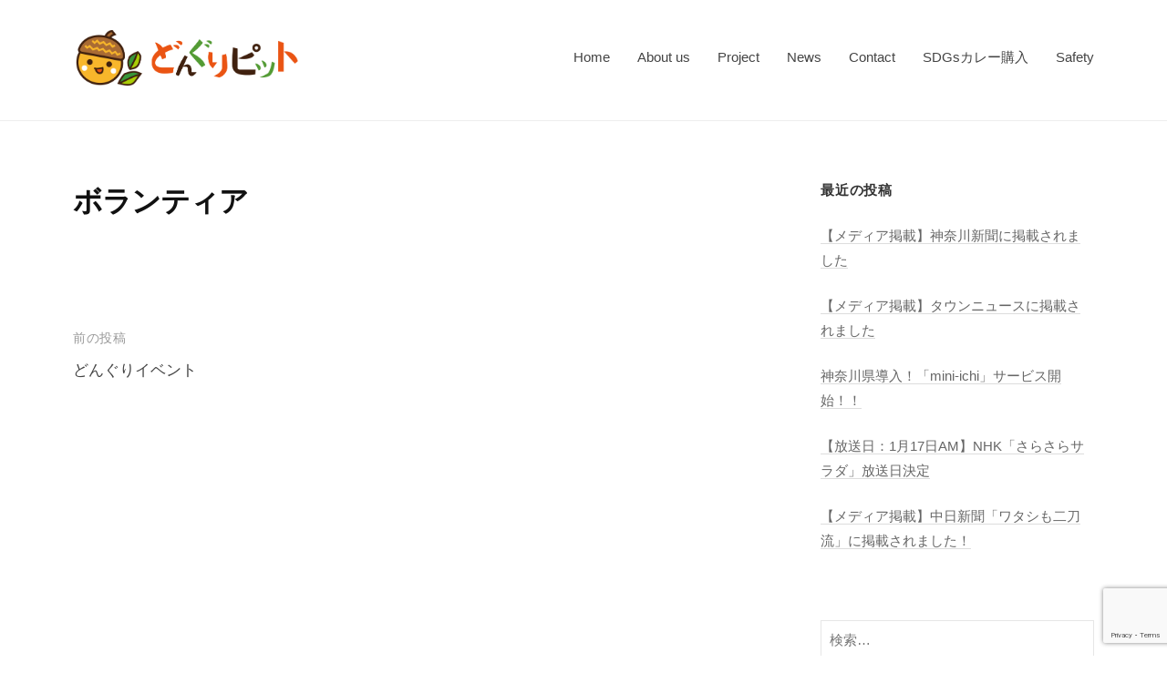

--- FILE ---
content_type: text/html; charset=UTF-8
request_url: https://donguripit.com/article/%E3%83%9C%E3%83%A9%E3%83%B3%E3%83%86%E3%82%A3%E3%82%A2/
body_size: 7899
content:
<!DOCTYPE html>
<html dir="ltr" lang="ja" prefix="og: https://ogp.me/ns#">
<head>
<meta charset="UTF-8">
<meta name="viewport" content="width=device-width, initial-scale=1">
<title>ボランティア | どんぐりピット</title>

		<!-- All in One SEO 4.9.3 - aioseo.com -->
	<meta name="robots" content="noindex, nofollow, max-snippet:-1, max-image-preview:large, max-video-preview:-1"/>
	<link rel="canonical" href="https://donguripit.com/article/%e3%83%9c%e3%83%a9%e3%83%b3%e3%83%86%e3%82%a3%e3%82%a2/"/>
	<meta name="generator" content="All in One SEO (AIOSEO) 4.9.3"/>
		<meta property="og:locale" content="ja_JP"/>
		<meta property="og:site_name" content="Donguri PIT"/>
		<meta property="og:type" content="article"/>
		<meta property="og:title" content="ボランティア | どんぐりピット"/>
		<meta property="og:url" content="https://donguripit.com/article/%e3%83%9c%e3%83%a9%e3%83%b3%e3%83%86%e3%82%a3%e3%82%a2/"/>
		<meta property="fb:admins" content="630682090890940"/>
		<meta property="og:image" content="https://donguripit.com/wp-content/uploads/2021/05/logo.png"/>
		<meta property="og:image:secure_url" content="https://donguripit.com/wp-content/uploads/2021/05/logo.png"/>
		<meta property="article:published_time" content="2021-06-28T13:24:41+00:00"/>
		<meta property="article:modified_time" content="2021-06-28T13:24:41+00:00"/>
		<meta name="twitter:card" content="summary"/>
		<meta name="twitter:site" content="@Q5ySvPWx0YQepvK"/>
		<meta name="twitter:title" content="ボランティア | どんぐりピット"/>
		<meta name="twitter:image" content="https://donguripit.com/wp-content/uploads/2021/05/logo.png"/>
		<script type="application/ld+json" class="aioseo-schema">
			{"@context":"https:\/\/schema.org","@graph":[{"@type":"BreadcrumbList","@id":"https:\/\/donguripit.com\/article\/%e3%83%9c%e3%83%a9%e3%83%b3%e3%83%86%e3%82%a3%e3%82%a2\/#breadcrumblist","itemListElement":[{"@type":"ListItem","@id":"https:\/\/donguripit.com#listItem","position":1,"name":"Home","item":"https:\/\/donguripit.com","nextItem":{"@type":"ListItem","@id":"https:\/\/donguripit.com\/article\/%e3%83%9c%e3%83%a9%e3%83%b3%e3%83%86%e3%82%a3%e3%82%a2\/#listItem","name":"\u30dc\u30e9\u30f3\u30c6\u30a3\u30a2"}},{"@type":"ListItem","@id":"https:\/\/donguripit.com\/article\/%e3%83%9c%e3%83%a9%e3%83%b3%e3%83%86%e3%82%a3%e3%82%a2\/#listItem","position":2,"name":"\u30dc\u30e9\u30f3\u30c6\u30a3\u30a2","previousItem":{"@type":"ListItem","@id":"https:\/\/donguripit.com#listItem","name":"Home"}}]},{"@type":"Organization","@id":"https:\/\/donguripit.com\/#organization","name":"\u3069\u3093\u3050\u308a\u30d4\u30c3\u30c8","description":"\u30d5\u30fc\u30c9\u30ed\u30b9\u30bc\u30ed","url":"https:\/\/donguripit.com\/","logo":{"@type":"ImageObject","url":"https:\/\/donguripit.com\/wp-content\/uploads\/2020\/08\/\u7e3a\uff68\u7e67\u5436\uff53\u7e3a\u4e0a\uff59\u7e67\u7feb\u30f2\u7e67\u58f9\u30e3\u7e5d\u30fb003-2.jpg","@id":"https:\/\/donguripit.com\/article\/%e3%83%9c%e3%83%a9%e3%83%b3%e3%83%86%e3%82%a3%e3%82%a2\/#organizationLogo","width":1350,"height":360},"image":{"@id":"https:\/\/donguripit.com\/article\/%e3%83%9c%e3%83%a9%e3%83%b3%e3%83%86%e3%82%a3%e3%82%a2\/#organizationLogo"}},{"@type":"WebPage","@id":"https:\/\/donguripit.com\/article\/%e3%83%9c%e3%83%a9%e3%83%b3%e3%83%86%e3%82%a3%e3%82%a2\/#webpage","url":"https:\/\/donguripit.com\/article\/%e3%83%9c%e3%83%a9%e3%83%b3%e3%83%86%e3%82%a3%e3%82%a2\/","name":"\u30dc\u30e9\u30f3\u30c6\u30a3\u30a2 | \u3069\u3093\u3050\u308a\u30d4\u30c3\u30c8","inLanguage":"ja","isPartOf":{"@id":"https:\/\/donguripit.com\/#website"},"breadcrumb":{"@id":"https:\/\/donguripit.com\/article\/%e3%83%9c%e3%83%a9%e3%83%b3%e3%83%86%e3%82%a3%e3%82%a2\/#breadcrumblist"},"datePublished":"2021-06-28T22:24:41+09:00","dateModified":"2021-06-28T22:24:41+09:00"},{"@type":"WebSite","@id":"https:\/\/donguripit.com\/#website","url":"https:\/\/donguripit.com\/","name":"\u3069\u3093\u3050\u308a\u30d4\u30c3\u30c8","description":"\u30d5\u30fc\u30c9\u30ed\u30b9\u30bc\u30ed","inLanguage":"ja","publisher":{"@id":"https:\/\/donguripit.com\/#organization"}}]}
		</script>
		<!-- All in One SEO -->

<link rel='dns-prefetch' href='//www.googletagmanager.com'/>
<link rel="alternate" type="application/rss+xml" title="どんぐりピット &raquo; フィード" href="https://donguripit.com/feed/"/>
<link rel="alternate" type="application/rss+xml" title="どんぐりピット &raquo; コメントフィード" href="https://donguripit.com/comments/feed/"/>
<script type="text/javascript">window._wpemojiSettings={"baseUrl":"https:\/\/s.w.org\/images\/core\/emoji\/14.0.0\/72x72\/","ext":".png","svgUrl":"https:\/\/s.w.org\/images\/core\/emoji\/14.0.0\/svg\/","svgExt":".svg","source":{"concatemoji":"https:\/\/donguripit.com\/wp-includes\/js\/wp-emoji-release.min.js?ver=6.1.9"}};!function(e,a,t){var n,r,o,i=a.createElement("canvas"),p=i.getContext&&i.getContext("2d");function s(e,t){var a=String.fromCharCode,e=(p.clearRect(0,0,i.width,i.height),p.fillText(a.apply(this,e),0,0),i.toDataURL());return p.clearRect(0,0,i.width,i.height),p.fillText(a.apply(this,t),0,0),e===i.toDataURL()}function c(e){var t=a.createElement("script");t.src=e,t.defer=t.type="text/javascript",a.getElementsByTagName("head")[0].appendChild(t)}for(o=Array("flag","emoji"),t.supports={everything:!0,everythingExceptFlag:!0},r=0;r<o.length;r++)t.supports[o[r]]=function(e){if(p&&p.fillText)switch(p.textBaseline="top",p.font="600 32px Arial",e){case"flag":return s([127987,65039,8205,9895,65039],[127987,65039,8203,9895,65039])?!1:!s([55356,56826,55356,56819],[55356,56826,8203,55356,56819])&&!s([55356,57332,56128,56423,56128,56418,56128,56421,56128,56430,56128,56423,56128,56447],[55356,57332,8203,56128,56423,8203,56128,56418,8203,56128,56421,8203,56128,56430,8203,56128,56423,8203,56128,56447]);case"emoji":return!s([129777,127995,8205,129778,127999],[129777,127995,8203,129778,127999])}return!1}(o[r]),t.supports.everything=t.supports.everything&&t.supports[o[r]],"flag"!==o[r]&&(t.supports.everythingExceptFlag=t.supports.everythingExceptFlag&&t.supports[o[r]]);t.supports.everythingExceptFlag=t.supports.everythingExceptFlag&&!t.supports.flag,t.DOMReady=!1,t.readyCallback=function(){t.DOMReady=!0},t.supports.everything||(n=function(){t.readyCallback()},a.addEventListener?(a.addEventListener("DOMContentLoaded",n,!1),e.addEventListener("load",n,!1)):(e.attachEvent("onload",n),a.attachEvent("onreadystatechange",function(){"complete"===a.readyState&&t.readyCallback()})),(e=t.source||{}).concatemoji?c(e.concatemoji):e.wpemoji&&e.twemoji&&(c(e.twemoji),c(e.wpemoji)))}(window,document,window._wpemojiSettings);</script>
<style type="text/css">img.wp-smiley,img.emoji{display:inline!important;border:none!important;box-shadow:none!important;height:1em!important;width:1em!important;margin:0 .07em!important;vertical-align:-.1em!important;background:none!important;padding:0!important}</style>
	<link rel='stylesheet' id='gtranslate-style-css' href='https://donguripit.com/wp-content/plugins/gtranslate/gtranslate-style24.css?ver=6.1.9' type='text/css' media='all'/>
<link rel='stylesheet' id='wp-block-library-css' href='https://donguripit.com/wp-includes/css/dist/block-library/style.min.css?ver=6.1.9' type='text/css' media='all'/>
<link rel='stylesheet' id='aioseo/css/src/vue/standalone/blocks/table-of-contents/global.scss-css' href='https://donguripit.com/wp-content/plugins/all-in-one-seo-pack/dist/Lite/assets/css/table-of-contents/global.e90f6d47.css?ver=4.9.3' type='text/css' media='all'/>
<link rel='stylesheet' id='classic-theme-styles-css' href='https://donguripit.com/wp-includes/css/classic-themes.min.css?ver=1' type='text/css' media='all'/>
<style id='global-styles-inline-css' type='text/css'>body{--wp--preset--color--black:#000;--wp--preset--color--cyan-bluish-gray:#abb8c3;--wp--preset--color--white:#fff;--wp--preset--color--pale-pink:#f78da7;--wp--preset--color--vivid-red:#cf2e2e;--wp--preset--color--luminous-vivid-orange:#ff6900;--wp--preset--color--luminous-vivid-amber:#fcb900;--wp--preset--color--light-green-cyan:#7bdcb5;--wp--preset--color--vivid-green-cyan:#00d084;--wp--preset--color--pale-cyan-blue:#8ed1fc;--wp--preset--color--vivid-cyan-blue:#0693e3;--wp--preset--color--vivid-purple:#9b51e0;--wp--preset--gradient--vivid-cyan-blue-to-vivid-purple:linear-gradient(135deg,rgba(6,147,227,1) 0%,#9b51e0 100%);--wp--preset--gradient--light-green-cyan-to-vivid-green-cyan:linear-gradient(135deg,#7adcb4 0%,#00d082 100%);--wp--preset--gradient--luminous-vivid-amber-to-luminous-vivid-orange:linear-gradient(135deg,rgba(252,185,0,1) 0%,rgba(255,105,0,1) 100%);--wp--preset--gradient--luminous-vivid-orange-to-vivid-red:linear-gradient(135deg,rgba(255,105,0,1) 0%,#cf2e2e 100%);--wp--preset--gradient--very-light-gray-to-cyan-bluish-gray:linear-gradient(135deg,#eee 0%,#a9b8c3 100%);--wp--preset--gradient--cool-to-warm-spectrum:linear-gradient(135deg,#4aeadc 0%,#9778d1 20%,#cf2aba 40%,#ee2c82 60%,#fb6962 80%,#fef84c 100%);--wp--preset--gradient--blush-light-purple:linear-gradient(135deg,#ffceec 0%,#9896f0 100%);--wp--preset--gradient--blush-bordeaux:linear-gradient(135deg,#fecda5 0%,#fe2d2d 50%,#6b003e 100%);--wp--preset--gradient--luminous-dusk:linear-gradient(135deg,#ffcb70 0%,#c751c0 50%,#4158d0 100%);--wp--preset--gradient--pale-ocean:linear-gradient(135deg,#fff5cb 0%,#b6e3d4 50%,#33a7b5 100%);--wp--preset--gradient--electric-grass:linear-gradient(135deg,#caf880 0%,#71ce7e 100%);--wp--preset--gradient--midnight:linear-gradient(135deg,#020381 0%,#2874fc 100%);--wp--preset--duotone--dark-grayscale:url(#wp-duotone-dark-grayscale);--wp--preset--duotone--grayscale:url(#wp-duotone-grayscale);--wp--preset--duotone--purple-yellow:url(#wp-duotone-purple-yellow);--wp--preset--duotone--blue-red:url(#wp-duotone-blue-red);--wp--preset--duotone--midnight:url(#wp-duotone-midnight);--wp--preset--duotone--magenta-yellow:url(#wp-duotone-magenta-yellow);--wp--preset--duotone--purple-green:url(#wp-duotone-purple-green);--wp--preset--duotone--blue-orange:url(#wp-duotone-blue-orange);--wp--preset--font-size--small:13px;--wp--preset--font-size--medium:20px;--wp--preset--font-size--large:36px;--wp--preset--font-size--x-large:42px;--wp--preset--spacing--20:.44rem;--wp--preset--spacing--30:.67rem;--wp--preset--spacing--40:1rem;--wp--preset--spacing--50:1.5rem;--wp--preset--spacing--60:2.25rem;--wp--preset--spacing--70:3.38rem;--wp--preset--spacing--80:5.06rem}:where(.is-layout-flex){gap:.5em}body .is-layout-flow>.alignleft{float:left;margin-inline-start:0;margin-inline-end:2em}body .is-layout-flow>.alignright{float:right;margin-inline-start:2em;margin-inline-end:0}body .is-layout-flow>.aligncenter{margin-left:auto!important;margin-right:auto!important}body .is-layout-constrained>.alignleft{float:left;margin-inline-start:0;margin-inline-end:2em}body .is-layout-constrained>.alignright{float:right;margin-inline-start:2em;margin-inline-end:0}body .is-layout-constrained>.aligncenter{margin-left:auto!important;margin-right:auto!important}body .is-layout-constrained > :where(:not(.alignleft):not(.alignright):not(.alignfull)){max-width:var(--wp--style--global--content-size);margin-left:auto!important;margin-right:auto!important}body .is-layout-constrained>.alignwide{max-width:var(--wp--style--global--wide-size)}body .is-layout-flex{display:flex}body .is-layout-flex{flex-wrap:wrap;align-items:center}body .is-layout-flex>*{margin:0}:where(.wp-block-columns.is-layout-flex){gap:2em}.has-black-color{color:var(--wp--preset--color--black)!important}.has-cyan-bluish-gray-color{color:var(--wp--preset--color--cyan-bluish-gray)!important}.has-white-color{color:var(--wp--preset--color--white)!important}.has-pale-pink-color{color:var(--wp--preset--color--pale-pink)!important}.has-vivid-red-color{color:var(--wp--preset--color--vivid-red)!important}.has-luminous-vivid-orange-color{color:var(--wp--preset--color--luminous-vivid-orange)!important}.has-luminous-vivid-amber-color{color:var(--wp--preset--color--luminous-vivid-amber)!important}.has-light-green-cyan-color{color:var(--wp--preset--color--light-green-cyan)!important}.has-vivid-green-cyan-color{color:var(--wp--preset--color--vivid-green-cyan)!important}.has-pale-cyan-blue-color{color:var(--wp--preset--color--pale-cyan-blue)!important}.has-vivid-cyan-blue-color{color:var(--wp--preset--color--vivid-cyan-blue)!important}.has-vivid-purple-color{color:var(--wp--preset--color--vivid-purple)!important}.has-black-background-color{background-color:var(--wp--preset--color--black)!important}.has-cyan-bluish-gray-background-color{background-color:var(--wp--preset--color--cyan-bluish-gray)!important}.has-white-background-color{background-color:var(--wp--preset--color--white)!important}.has-pale-pink-background-color{background-color:var(--wp--preset--color--pale-pink)!important}.has-vivid-red-background-color{background-color:var(--wp--preset--color--vivid-red)!important}.has-luminous-vivid-orange-background-color{background-color:var(--wp--preset--color--luminous-vivid-orange)!important}.has-luminous-vivid-amber-background-color{background-color:var(--wp--preset--color--luminous-vivid-amber)!important}.has-light-green-cyan-background-color{background-color:var(--wp--preset--color--light-green-cyan)!important}.has-vivid-green-cyan-background-color{background-color:var(--wp--preset--color--vivid-green-cyan)!important}.has-pale-cyan-blue-background-color{background-color:var(--wp--preset--color--pale-cyan-blue)!important}.has-vivid-cyan-blue-background-color{background-color:var(--wp--preset--color--vivid-cyan-blue)!important}.has-vivid-purple-background-color{background-color:var(--wp--preset--color--vivid-purple)!important}.has-black-border-color{border-color:var(--wp--preset--color--black)!important}.has-cyan-bluish-gray-border-color{border-color:var(--wp--preset--color--cyan-bluish-gray)!important}.has-white-border-color{border-color:var(--wp--preset--color--white)!important}.has-pale-pink-border-color{border-color:var(--wp--preset--color--pale-pink)!important}.has-vivid-red-border-color{border-color:var(--wp--preset--color--vivid-red)!important}.has-luminous-vivid-orange-border-color{border-color:var(--wp--preset--color--luminous-vivid-orange)!important}.has-luminous-vivid-amber-border-color{border-color:var(--wp--preset--color--luminous-vivid-amber)!important}.has-light-green-cyan-border-color{border-color:var(--wp--preset--color--light-green-cyan)!important}.has-vivid-green-cyan-border-color{border-color:var(--wp--preset--color--vivid-green-cyan)!important}.has-pale-cyan-blue-border-color{border-color:var(--wp--preset--color--pale-cyan-blue)!important}.has-vivid-cyan-blue-border-color{border-color:var(--wp--preset--color--vivid-cyan-blue)!important}.has-vivid-purple-border-color{border-color:var(--wp--preset--color--vivid-purple)!important}.has-vivid-cyan-blue-to-vivid-purple-gradient-background{background:var(--wp--preset--gradient--vivid-cyan-blue-to-vivid-purple)!important}.has-light-green-cyan-to-vivid-green-cyan-gradient-background{background:var(--wp--preset--gradient--light-green-cyan-to-vivid-green-cyan)!important}.has-luminous-vivid-amber-to-luminous-vivid-orange-gradient-background{background:var(--wp--preset--gradient--luminous-vivid-amber-to-luminous-vivid-orange)!important}.has-luminous-vivid-orange-to-vivid-red-gradient-background{background:var(--wp--preset--gradient--luminous-vivid-orange-to-vivid-red)!important}.has-very-light-gray-to-cyan-bluish-gray-gradient-background{background:var(--wp--preset--gradient--very-light-gray-to-cyan-bluish-gray)!important}.has-cool-to-warm-spectrum-gradient-background{background:var(--wp--preset--gradient--cool-to-warm-spectrum)!important}.has-blush-light-purple-gradient-background{background:var(--wp--preset--gradient--blush-light-purple)!important}.has-blush-bordeaux-gradient-background{background:var(--wp--preset--gradient--blush-bordeaux)!important}.has-luminous-dusk-gradient-background{background:var(--wp--preset--gradient--luminous-dusk)!important}.has-pale-ocean-gradient-background{background:var(--wp--preset--gradient--pale-ocean)!important}.has-electric-grass-gradient-background{background:var(--wp--preset--gradient--electric-grass)!important}.has-midnight-gradient-background{background:var(--wp--preset--gradient--midnight)!important}.has-small-font-size{font-size:var(--wp--preset--font-size--small)!important}.has-medium-font-size{font-size:var(--wp--preset--font-size--medium)!important}.has-large-font-size{font-size:var(--wp--preset--font-size--large)!important}.has-x-large-font-size{font-size:var(--wp--preset--font-size--x-large)!important}.wp-block-navigation a:where(:not(.wp-element-button)){color:inherit}:where(.wp-block-columns.is-layout-flex){gap:2em}.wp-block-pullquote{font-size:1.5em;line-height:1.6}</style>
<link rel='stylesheet' id='contact-form-7-css' href='https://donguripit.com/wp-content/plugins/contact-form-7/includes/css/styles.css?ver=5.7.7' type='text/css' media='all'/>
<link rel='stylesheet' id='parent-style-css' href='https://donguripit.com/wp-content/themes/businesspress/style.css?ver=6.1.9' type='text/css' media='all'/>
<link rel='stylesheet' id='fontawesome-css' href='https://donguripit.com/wp-content/themes/businesspress/inc/font-awesome/css/font-awesome.css?ver=4.7.0' type='text/css' media='all'/>
<link rel='stylesheet' id='normalize-css' href='https://donguripit.com/wp-content/themes/businesspress/css/normalize.css?ver=8.0.0' type='text/css' media='all'/>
<link rel='stylesheet' id='businesspress-style-css' href='https://donguripit.com/wp-content/themes/child/style.css?ver=1.0.0' type='text/css' media='all'/>
<style id='businesspress-style-inline-css' type='text/css'>a,.subheader{color:#4693f5}a:hover{color:#639af6}a.home-header-button-main{background-color:#4693f5}a.home-header-button-main:hover{background-color:#639af6}code,kbd,tt,var,th,pre,.top-bar,.author-profile,.pagination .current,.page-links .page-numbers,.tagcloud a,.widget_calendar tbody td a,.container-wrapper,.site-bottom{background-color:#f4f5f6}.jumbotron{background-image:url(https://donguripit.com/wp-content/uploads/2022/06/cropped-スクリーンショット-2022-06-04-13.43.47.png)}.home-header-content{text-align:left}@media screen and (min-width:980px){.footer-widget-1{width:49.98%}.footer-widget-2{width:24.99%}.footer-widget-3{width:24.99%}.footer-widget-4{width:0%}.footer-widget-5{width:0%}.footer-widget-6{width:0%}}</style>
<link rel='stylesheet' id='mts_simple_booking_front_css-css' href='https://donguripit.com/wp-content/plugins/mts-simple-booking-c/css/mtssb-front.css?ver=6.1.9' type='text/css' media='all'/>
<script type='text/javascript' src='https://donguripit.com/wp-includes/js/jquery/jquery.min.js?ver=3.6.1' id='jquery-core-js'></script>
<script type='text/javascript' src='https://donguripit.com/wp-includes/js/jquery/jquery-migrate.min.js?ver=3.3.2' id='jquery-migrate-js'></script>
<script type='text/javascript' src='https://donguripit.com/wp-content/themes/businesspress/js/stickyfill.js?ver=2.1.0' id='stickyfill-js'></script>
<link rel="https://api.w.org/" href="https://donguripit.com/wp-json/"/><link rel="EditURI" type="application/rsd+xml" title="RSD" href="https://donguripit.com/xmlrpc.php?rsd"/>
<link rel="wlwmanifest" type="application/wlwmanifest+xml" href="https://donguripit.com/wp-includes/wlwmanifest.xml"/>
<meta name="generator" content="WordPress 6.1.9"/>
<link rel='shortlink' href='https://donguripit.com/?p=686'/>
<link rel="alternate" type="application/json+oembed" href="https://donguripit.com/wp-json/oembed/1.0/embed?url=https%3A%2F%2Fdonguripit.com%2Farticle%2F%25e3%2583%259c%25e3%2583%25a9%25e3%2583%25b3%25e3%2583%2586%25e3%2582%25a3%25e3%2582%25a2%2F"/>
<link rel="alternate" type="text/xml+oembed" href="https://donguripit.com/wp-json/oembed/1.0/embed?url=https%3A%2F%2Fdonguripit.com%2Farticle%2F%25e3%2583%259c%25e3%2583%25a9%25e3%2583%25b3%25e3%2583%2586%25e3%2582%25a3%25e3%2582%25a2%2F&#038;format=xml"/>
<meta name="generator" content="Site Kit by Google 1.170.0"/>
<!-- Google タグ マネージャー スニペット (Site Kit が追加) -->
<script type="text/javascript">(function(w,d,s,l,i){w[l]=w[l]||[];w[l].push({'gtm.start':new Date().getTime(),event:'gtm.js'});var f=d.getElementsByTagName(s)[0],j=d.createElement(s),dl=l!='dataLayer'?'&l='+l:'';j.async=true;j.src='https://www.googletagmanager.com/gtm.js?id='+i+dl;f.parentNode.insertBefore(j,f);})(window,document,'script','dataLayer','GTM-MK67LF5');</script>

<!-- (ここまで) Google タグ マネージャー スニペット (Site Kit が追加) -->
<link rel="icon" href="https://donguripit.com/wp-content/uploads/2020/08/cropped-サイトアイコン-32x32.jpg" sizes="32x32"/>
<link rel="icon" href="https://donguripit.com/wp-content/uploads/2020/08/cropped-サイトアイコン-192x192.jpg" sizes="192x192"/>
<link rel="apple-touch-icon" href="https://donguripit.com/wp-content/uploads/2020/08/cropped-サイトアイコン-180x180.jpg"/>
<meta name="msapplication-TileImage" content="https://donguripit.com/wp-content/uploads/2020/08/cropped-サイトアイコン-270x270.jpg"/>
		<style type="text/css" id="wp-custom-css">.home-header-content{width: 100%
	max-width: 100%;height:80px}}

.site-credit {display:none!important}.site-credit{display:none!important}</style>
		</head>

<body class="mtssb_article-template-default single single-mtssb_article postid-686 wp-custom-logo hide-blogname hide-blogdescription hide-author has-sidebar">
<div id="page" class="site">
	<a class="skip-link screen-reader-text" href="#content">コンテンツへスキップ</a>

	<header id="masthead" class="site-header">

		
		<div class="main-header main-header-original">
			<div class="main-header-content">
				<div class="site-branding">
					<div class="site-logo"><a href="https://donguripit.com/" rel="home"><img alt="どんぐりピット" src="https://donguripit.com/wp-content/uploads/2021/05/logo.png" width="250"/></a></div>						<div class="site-title"><a href="https://donguripit.com/" rel="home">どんぐりピット</a></div>
		<div class="site-description">フードロスゼロ</div>
					</div><!-- .site-branding -->
					<nav class="main-navigation">
		<div class="menu-home-container"><ul id="menu-home" class="menu"><li id="menu-item-227" class="menu-item menu-item-type-post_type menu-item-object-page menu-item-home menu-item-227"><a href="https://donguripit.com/">Home</a></li>
<li id="menu-item-49" class="menu-item menu-item-type-post_type menu-item-object-page menu-item-49"><a href="https://donguripit.com/home/aboutus/">About us</a></li>
<li id="menu-item-54" class="menu-item menu-item-type-post_type menu-item-object-page menu-item-54"><a href="https://donguripit.com/home/project/">Project</a></li>
<li id="menu-item-286" class="menu-item menu-item-type-post_type menu-item-object-page menu-item-286"><a href="https://donguripit.com/home/news/">News</a></li>
<li id="menu-item-56" class="menu-item menu-item-type-post_type menu-item-object-page menu-item-56"><a href="https://donguripit.com/contact/">Contact</a></li>
<li id="menu-item-4614" class="menu-item menu-item-type-post_type menu-item-object-page menu-item-4614"><a href="https://donguripit.com/sdgs%e3%82%ab%e3%83%ac%e3%83%bc%e8%b3%bc%e5%85%a5/">SDGsカレー購入</a></li>
<li id="menu-item-7305" class="menu-item menu-item-type-post_type menu-item-object-page menu-item-7305"><a href="https://donguripit.com/safety/">Safety</a></li>
</ul></div>	</nav><!-- .main-navigation -->
					<button class="drawer-hamburger">
					<span class="screen-reader-text">メニュー</span>
					<span class="drawer-hamburger-icon"></span>
				</button>
			</div><!-- .main-header-content -->
			<div class="drawer-overlay"></div>
			<div class="drawer-navigation">
				<div class="drawer-navigation-content">
					<nav class="main-navigation">
		<div class="menu-home-container"><ul id="menu-home-1" class="menu"><li class="menu-item menu-item-type-post_type menu-item-object-page menu-item-home menu-item-227"><a href="https://donguripit.com/">Home</a></li>
<li class="menu-item menu-item-type-post_type menu-item-object-page menu-item-49"><a href="https://donguripit.com/home/aboutus/">About us</a></li>
<li class="menu-item menu-item-type-post_type menu-item-object-page menu-item-54"><a href="https://donguripit.com/home/project/">Project</a></li>
<li class="menu-item menu-item-type-post_type menu-item-object-page menu-item-286"><a href="https://donguripit.com/home/news/">News</a></li>
<li class="menu-item menu-item-type-post_type menu-item-object-page menu-item-56"><a href="https://donguripit.com/contact/">Contact</a></li>
<li class="menu-item menu-item-type-post_type menu-item-object-page menu-item-4614"><a href="https://donguripit.com/sdgs%e3%82%ab%e3%83%ac%e3%83%bc%e8%b3%bc%e5%85%a5/">SDGsカレー購入</a></li>
<li class="menu-item menu-item-type-post_type menu-item-object-page menu-item-7305"><a href="https://donguripit.com/safety/">Safety</a></li>
</ul></div>	</nav><!-- .main-navigation -->
									</div><!-- .drawer-navigation-content -->
			</div><!-- .drawer-navigation -->
		</div><!-- .main-header -->

		
		
	</header><!-- #masthead -->

	<div id="content" class="site-content">

<div id="primary" class="content-area">
	<main id="main" class="site-main">

	
		
<article id="post-686" class="post-686 mtssb_article type-mtssb_article status-publish hentry">
	<header class="entry-header">
				<h1 class="entry-title">ボランティア</h1>
					</header><!-- .entry-header -->

	<div class="entry-content">
					</div><!-- .entry-content -->

	
	
</article><!-- #post-## -->

		<nav class="navigation post-navigation">
		<h2 class="screen-reader-text">投稿ナビゲーション</h2>
		<div class="nav-links">
			<div class="nav-previous"><div class="post-nav-title">前の投稿</div><a href="https://donguripit.com/article/%e9%87%8e%e8%8f%9c%e8%b2%a9%e5%a3%b2/" rel="prev">どんぐりイベント</a></div>		</div><!-- .nav-links -->
	</nav><!-- .post-navigation -->
	

		
	
	</main><!-- #main -->
</div><!-- #primary -->


<div id="secondary" class="sidebar-area" role="complementary">
			<div id="sticky-sidebar" class="sticky-sidebar widget-area">
		
		<aside id="recent-posts-9" class="widget widget_recent_entries">
		<h2 class="widget-title">最近の投稿</h2>
		<ul>
											<li>
					<a href="https://donguripit.com/%e3%80%90%e3%83%a1%e3%83%87%e3%82%a3%e3%82%a2%e6%8e%b2%e8%bc%89%e3%80%91%e7%a5%9e%e5%a5%88%e5%b7%9d%e6%96%b0%e8%81%9e%e3%81%ab%e6%8e%b2%e8%bc%89%e3%81%95%e3%82%8c%e3%81%be%e3%81%97%e3%81%9f/">【メディア掲載】神奈川新聞に掲載されました</a>
									</li>
											<li>
					<a href="https://donguripit.com/%e3%80%90%e3%83%a1%e3%83%87%e3%82%a3%e3%82%a2%e6%8e%b2%e8%bc%89%e3%80%91%e3%82%bf%e3%82%a6%e3%83%b3%e3%83%8b%e3%83%a5%e3%83%bc%e3%82%b9%e3%81%ab%e6%8e%b2%e8%bc%89%e3%81%95%e3%82%8c%e3%81%be%e3%81%97/">【メディア掲載】タウンニュースに掲載されました</a>
									</li>
											<li>
					<a href="https://donguripit.com/%e7%a5%9e%e5%a5%88%e5%b7%9d%e7%9c%8c%e5%b0%8e%e5%85%a5%ef%bc%81%e3%80%8cmini-ichi%e3%80%8d%e3%82%b5%e3%83%bc%e3%83%93%e3%82%b9%e9%96%8b%e5%a7%8b%ef%bc%81%ef%bc%81/">神奈川県導入！「mini-ichi」サービス開始！！</a>
									</li>
											<li>
					<a href="https://donguripit.com/%e3%80%90%e6%94%be%e9%80%81%e6%97%a5%ef%bc%9a1%e6%9c%8817%e6%97%a5am%e3%80%91nhk%e3%80%8c%e3%81%95%e3%82%89%e3%81%95%e3%82%89%e3%82%b5%e3%83%a9%e3%83%80%e3%80%8d%e6%94%be%e9%80%81%e6%97%a5%e6%b1%ba/">【放送日：1月17日AM】NHK「さらさらサラダ」放送日決定</a>
									</li>
											<li>
					<a href="https://donguripit.com/%e3%80%90%e3%83%a1%e3%83%87%e3%82%a3%e3%82%a2%e6%8e%b2%e8%bc%89%e3%80%91%e4%b8%ad%e6%97%a5%e6%96%b0%e8%81%9e%e3%80%8c%e3%83%af%e3%82%bf%e3%82%b7%e3%82%82%e4%ba%8c%e5%88%80%e6%b5%81%e3%80%8d%e3%81%ab/">【メディア掲載】中日新聞「ワタシも二刀流」に掲載されました！</a>
									</li>
					</ul>

		</aside><aside id="search-4" class="widget widget_search"><form role="search" method="get" class="search-form" action="https://donguripit.com/">
				<label>
					<span class="screen-reader-text">検索:</span>
					<input type="search" class="search-field" placeholder="検索&hellip;" value="" name="s"/>
				</label>
				<input type="submit" class="search-submit" value="検索"/>
			</form></aside>	</div><!-- #sticky-sidebar -->
	</div><!-- #secondary -->

	</div><!-- #content -->

	<footer id="colophon" class="site-footer">

		
<div id="supplementary" class="footer-widget-area" role="complementary">
	<div class="footer-widget-content">
		<div class="footer-widget-wrapper">
						<div class="footer-widget-1 footer-widget widget-area">
				<aside id="text-9" class="widget widget_text">			<div class="textwidget"><p><img decoding="async" loading="lazy" class="wp-image-258 alignleft" src="https://donguripit.com/wp-content/uploads/2021/05/logo_footer-300x264.png" alt="" width="97" height="85" srcset="https://donguripit.com/wp-content/uploads/2021/05/logo_footer-300x264.png 300w, https://donguripit.com/wp-content/uploads/2021/05/logo_footer.png 740w" sizes="(max-width: 97px) 100vw, 97px"/>どんぐりピット合同会社<br/>
〒453-6190<br/>
愛知県名古屋市中村区平池町4-60-12</p>
</div>
		</aside>			</div><!-- .footer-widget-1 -->
									<div class="footer-widget-2 footer-widget widget-area">
				<aside id="text-10" class="widget widget_text">			<div class="textwidget"><p>公式アカウント<br/>
<a href="https://lin.ee/8WJFq9T"><img decoding="async" loading="lazy" class="" src="https://scdn.line-apps.com/n/line_add_friends/btn/ja.png" alt="友だち追加" width="105" height="33" border="0"/></a><br/>
<a href="https://twitter.com/Donguri_Pit"><img decoding="async" loading="lazy" class="alignnone wp-image-331" src="https://donguripit.com/wp-content/uploads/2021/05/twitter-300x300.png" alt="" width="21" height="21" srcset="https://donguripit.com/wp-content/uploads/2021/05/twitter-300x300.png 300w, https://donguripit.com/wp-content/uploads/2021/05/twitter-150x150.png 150w, https://donguripit.com/wp-content/uploads/2021/05/twitter.png 400w" sizes="(max-width: 21px) 100vw, 21px"/> Twitter</a><br/>
<a href="https://www.facebook.com/%E3%81%A9%E3%82%93%E3%81%90%E3%82%8A%E3%83%94%E3%83%83%E3%83%88-630682090890940"><img decoding="async" loading="lazy" class="alignnone wp-image-332" src="https://donguripit.com/wp-content/uploads/2021/05/facebook.png" alt="" width="22" height="22"/> F</a><a href="https://www.facebook.com/%E3%81%A9%E3%82%93%E3%81%90%E3%82%8A%E3%83%94%E3%83%83%E3%83%88-630682090890940">acebook</a><br/>
<a href="https://www.instagram.com/donguri.pit"><img decoding="async" loading="lazy" class="alignnone wp-image-333" src="https://donguripit.com/wp-content/uploads/2021/05/instagram-300x300.png" alt="" width="26" height="26" srcset="https://donguripit.com/wp-content/uploads/2021/05/instagram-300x300.png 300w, https://donguripit.com/wp-content/uploads/2021/05/instagram-150x150.png 150w, https://donguripit.com/wp-content/uploads/2021/05/instagram-768x768.png 768w, https://donguripit.com/wp-content/uploads/2021/05/instagram-840x840.png 840w, https://donguripit.com/wp-content/uploads/2021/05/instagram.png 1000w" sizes="(max-width: 26px) 100vw, 26px"/> Instagram</a></p>
</div>
		</aside>			</div><!-- .footer-widget-2 -->
									<div class="footer-widget-3 footer-widget widget-area">
				<aside id="text-15" class="widget widget_text">			<div class="textwidget"><p><img decoding="async" loading="lazy" class="alignnone  wp-image-342" src="https://donguripit.com/wp-content/uploads/2021/05/日進ロゴ-300x109.jpg" alt="" width="115" height="42" srcset="https://donguripit.com/wp-content/uploads/2021/05/日進ロゴ-300x109.jpg 300w, https://donguripit.com/wp-content/uploads/2021/05/日進ロゴ-1024x371.jpg 1024w, https://donguripit.com/wp-content/uploads/2021/05/日進ロゴ-768x278.jpg 768w, https://donguripit.com/wp-content/uploads/2021/05/日進ロゴ-1536x557.jpg 1536w, https://donguripit.com/wp-content/uploads/2021/05/日進ロゴ-2048x742.jpg 2048w, https://donguripit.com/wp-content/uploads/2021/05/日進ロゴ-840x304.jpg 840w" sizes="(max-width: 115px) 100vw, 115px"/></p>
<p><img decoding="async" loading="lazy" class="alignnone size-medium wp-image-336" src="https://donguripit.com/wp-content/uploads/2021/05/SDGs-300x57.png" alt="" width="300" height="57" srcset="https://donguripit.com/wp-content/uploads/2021/05/SDGs-300x57.png 300w, https://donguripit.com/wp-content/uploads/2021/05/SDGs-1024x193.png 1024w, https://donguripit.com/wp-content/uploads/2021/05/SDGs-768x145.png 768w, https://donguripit.com/wp-content/uploads/2021/05/SDGs-840x158.png 840w, https://donguripit.com/wp-content/uploads/2021/05/SDGs.png 1039w" sizes="(max-width: 300px) 100vw, 300px"/>どんぐりピットは持続可能な開発目標(SDGｓ)を支援しています。</p>
</div>
		</aside>			</div><!-- .footer-widget-3 -->
														</div><!-- .footer-widget-wrapper -->
	</div><!-- .footer-widget-content -->
</div><!-- #supplementary -->

				<div class="site-bottom">
			<div class="site-bottom-content">

				
					<div class="site-info">
		<div class="site-copyright">
			&copy; 2026 <a href="https://donguripit.com/" rel="home">どんぐりピット</a>
		</div><!-- .site-copyright -->
		<div class="site-credit">
			Powered by <a href="https://ja.wordpress.org/">WordPress</a>			<span class="site-credit-sep"> | </span>
			Powered by <a href="https://businesspress.jp/">BusinessPress</a>		</div><!-- .site-credit -->
	</div><!-- .site-info -->
	
			</div><!-- .site-bottom-content -->
		</div><!-- .site-bottom -->
		
	</footer><!-- #colophon -->
</div><!-- #page -->

<div class="back-to-top"></div>

		<!-- Google タグ マネージャー (noscript) スニペット (Site Kit が追加) -->
		<noscript>
			<iframe src="https://www.googletagmanager.com/ns.html?id=GTM-MK67LF5" height="0" width="0" style="display:none;visibility:hidden"></iframe>
		</noscript>
		<!-- (ここまで) Google タグ マネージャー (noscript) スニペット (Site Kit が追加) -->
		<script type='text/javascript' src='https://donguripit.com/wp-content/plugins/contact-form-7/includes/swv/js/index.js?ver=5.7.7' id='swv-js'></script>
<script type='text/javascript' id='contact-form-7-js-extra'>//<![CDATA[
var wpcf7={"api":{"root":"https:\/\/donguripit.com\/wp-json\/","namespace":"contact-form-7\/v1"}};
//]]></script>
<script type='text/javascript' src='https://donguripit.com/wp-content/plugins/contact-form-7/includes/js/index.js?ver=5.7.7' id='contact-form-7-js'></script>
<script type='text/javascript' src='https://donguripit.com/wp-content/themes/businesspress/js/jquery.fitvids.js?ver=1.1' id='fitvids-js'></script>
<script type='text/javascript' src='https://donguripit.com/wp-content/themes/businesspress/js/functions.js?ver=20180907' id='businesspress-functions-js'></script>
<script type='text/javascript' id='businesspress-navigation-js-extra'>//<![CDATA[
var businesspressScreenReaderText={"expand":"\u5b50\u30e1\u30cb\u30e5\u30fc\u3092\u958b\u304f","collapse":"\u5b50\u30e1\u30cb\u30e5\u30fc\u3092\u9589\u3058\u308b"};
//]]></script>
<script type='text/javascript' src='https://donguripit.com/wp-content/themes/businesspress/js/navigation.js?ver=1.0.0' id='businesspress-navigation-js'></script>
<script type='text/javascript' src='https://donguripit.com/wp-content/themes/businesspress/js/skip-link-focus-fix.js?ver=20160525' id='businesspress-skip-link-focus-fix-js'></script>
<script type='text/javascript' src='https://www.google.com/recaptcha/api.js?render=6LcUUssaAAAAAHo3LLzftP_oj045NKv319y60jov&#038;ver=3.0' id='google-recaptcha-js'></script>
<script type='text/javascript' src='https://donguripit.com/wp-includes/js/dist/vendor/regenerator-runtime.min.js?ver=0.13.9' id='regenerator-runtime-js'></script>
<script type='text/javascript' src='https://donguripit.com/wp-includes/js/dist/vendor/wp-polyfill.min.js?ver=3.15.0' id='wp-polyfill-js'></script>
<script type='text/javascript' id='wpcf7-recaptcha-js-extra'>//<![CDATA[
var wpcf7_recaptcha={"sitekey":"6LcUUssaAAAAAHo3LLzftP_oj045NKv319y60jov","actions":{"homepage":"homepage","contactform":"contactform"}};
//]]></script>
<script type='text/javascript' src='https://donguripit.com/wp-content/plugins/contact-form-7/modules/recaptcha/index.js?ver=5.7.7' id='wpcf7-recaptcha-js'></script>

</body>
</html>


--- FILE ---
content_type: text/html; charset=utf-8
request_url: https://www.google.com/recaptcha/api2/anchor?ar=1&k=6LcUUssaAAAAAHo3LLzftP_oj045NKv319y60jov&co=aHR0cHM6Ly9kb25ndXJpcGl0LmNvbTo0NDM.&hl=en&v=9TiwnJFHeuIw_s0wSd3fiKfN&size=invisible&anchor-ms=20000&execute-ms=30000&cb=yskfn6jmpa05
body_size: 48139
content:
<!DOCTYPE HTML><html dir="ltr" lang="en"><head><meta http-equiv="Content-Type" content="text/html; charset=UTF-8">
<meta http-equiv="X-UA-Compatible" content="IE=edge">
<title>reCAPTCHA</title>
<style type="text/css">
/* cyrillic-ext */
@font-face {
  font-family: 'Roboto';
  font-style: normal;
  font-weight: 400;
  font-stretch: 100%;
  src: url(//fonts.gstatic.com/s/roboto/v48/KFO7CnqEu92Fr1ME7kSn66aGLdTylUAMa3GUBHMdazTgWw.woff2) format('woff2');
  unicode-range: U+0460-052F, U+1C80-1C8A, U+20B4, U+2DE0-2DFF, U+A640-A69F, U+FE2E-FE2F;
}
/* cyrillic */
@font-face {
  font-family: 'Roboto';
  font-style: normal;
  font-weight: 400;
  font-stretch: 100%;
  src: url(//fonts.gstatic.com/s/roboto/v48/KFO7CnqEu92Fr1ME7kSn66aGLdTylUAMa3iUBHMdazTgWw.woff2) format('woff2');
  unicode-range: U+0301, U+0400-045F, U+0490-0491, U+04B0-04B1, U+2116;
}
/* greek-ext */
@font-face {
  font-family: 'Roboto';
  font-style: normal;
  font-weight: 400;
  font-stretch: 100%;
  src: url(//fonts.gstatic.com/s/roboto/v48/KFO7CnqEu92Fr1ME7kSn66aGLdTylUAMa3CUBHMdazTgWw.woff2) format('woff2');
  unicode-range: U+1F00-1FFF;
}
/* greek */
@font-face {
  font-family: 'Roboto';
  font-style: normal;
  font-weight: 400;
  font-stretch: 100%;
  src: url(//fonts.gstatic.com/s/roboto/v48/KFO7CnqEu92Fr1ME7kSn66aGLdTylUAMa3-UBHMdazTgWw.woff2) format('woff2');
  unicode-range: U+0370-0377, U+037A-037F, U+0384-038A, U+038C, U+038E-03A1, U+03A3-03FF;
}
/* math */
@font-face {
  font-family: 'Roboto';
  font-style: normal;
  font-weight: 400;
  font-stretch: 100%;
  src: url(//fonts.gstatic.com/s/roboto/v48/KFO7CnqEu92Fr1ME7kSn66aGLdTylUAMawCUBHMdazTgWw.woff2) format('woff2');
  unicode-range: U+0302-0303, U+0305, U+0307-0308, U+0310, U+0312, U+0315, U+031A, U+0326-0327, U+032C, U+032F-0330, U+0332-0333, U+0338, U+033A, U+0346, U+034D, U+0391-03A1, U+03A3-03A9, U+03B1-03C9, U+03D1, U+03D5-03D6, U+03F0-03F1, U+03F4-03F5, U+2016-2017, U+2034-2038, U+203C, U+2040, U+2043, U+2047, U+2050, U+2057, U+205F, U+2070-2071, U+2074-208E, U+2090-209C, U+20D0-20DC, U+20E1, U+20E5-20EF, U+2100-2112, U+2114-2115, U+2117-2121, U+2123-214F, U+2190, U+2192, U+2194-21AE, U+21B0-21E5, U+21F1-21F2, U+21F4-2211, U+2213-2214, U+2216-22FF, U+2308-230B, U+2310, U+2319, U+231C-2321, U+2336-237A, U+237C, U+2395, U+239B-23B7, U+23D0, U+23DC-23E1, U+2474-2475, U+25AF, U+25B3, U+25B7, U+25BD, U+25C1, U+25CA, U+25CC, U+25FB, U+266D-266F, U+27C0-27FF, U+2900-2AFF, U+2B0E-2B11, U+2B30-2B4C, U+2BFE, U+3030, U+FF5B, U+FF5D, U+1D400-1D7FF, U+1EE00-1EEFF;
}
/* symbols */
@font-face {
  font-family: 'Roboto';
  font-style: normal;
  font-weight: 400;
  font-stretch: 100%;
  src: url(//fonts.gstatic.com/s/roboto/v48/KFO7CnqEu92Fr1ME7kSn66aGLdTylUAMaxKUBHMdazTgWw.woff2) format('woff2');
  unicode-range: U+0001-000C, U+000E-001F, U+007F-009F, U+20DD-20E0, U+20E2-20E4, U+2150-218F, U+2190, U+2192, U+2194-2199, U+21AF, U+21E6-21F0, U+21F3, U+2218-2219, U+2299, U+22C4-22C6, U+2300-243F, U+2440-244A, U+2460-24FF, U+25A0-27BF, U+2800-28FF, U+2921-2922, U+2981, U+29BF, U+29EB, U+2B00-2BFF, U+4DC0-4DFF, U+FFF9-FFFB, U+10140-1018E, U+10190-1019C, U+101A0, U+101D0-101FD, U+102E0-102FB, U+10E60-10E7E, U+1D2C0-1D2D3, U+1D2E0-1D37F, U+1F000-1F0FF, U+1F100-1F1AD, U+1F1E6-1F1FF, U+1F30D-1F30F, U+1F315, U+1F31C, U+1F31E, U+1F320-1F32C, U+1F336, U+1F378, U+1F37D, U+1F382, U+1F393-1F39F, U+1F3A7-1F3A8, U+1F3AC-1F3AF, U+1F3C2, U+1F3C4-1F3C6, U+1F3CA-1F3CE, U+1F3D4-1F3E0, U+1F3ED, U+1F3F1-1F3F3, U+1F3F5-1F3F7, U+1F408, U+1F415, U+1F41F, U+1F426, U+1F43F, U+1F441-1F442, U+1F444, U+1F446-1F449, U+1F44C-1F44E, U+1F453, U+1F46A, U+1F47D, U+1F4A3, U+1F4B0, U+1F4B3, U+1F4B9, U+1F4BB, U+1F4BF, U+1F4C8-1F4CB, U+1F4D6, U+1F4DA, U+1F4DF, U+1F4E3-1F4E6, U+1F4EA-1F4ED, U+1F4F7, U+1F4F9-1F4FB, U+1F4FD-1F4FE, U+1F503, U+1F507-1F50B, U+1F50D, U+1F512-1F513, U+1F53E-1F54A, U+1F54F-1F5FA, U+1F610, U+1F650-1F67F, U+1F687, U+1F68D, U+1F691, U+1F694, U+1F698, U+1F6AD, U+1F6B2, U+1F6B9-1F6BA, U+1F6BC, U+1F6C6-1F6CF, U+1F6D3-1F6D7, U+1F6E0-1F6EA, U+1F6F0-1F6F3, U+1F6F7-1F6FC, U+1F700-1F7FF, U+1F800-1F80B, U+1F810-1F847, U+1F850-1F859, U+1F860-1F887, U+1F890-1F8AD, U+1F8B0-1F8BB, U+1F8C0-1F8C1, U+1F900-1F90B, U+1F93B, U+1F946, U+1F984, U+1F996, U+1F9E9, U+1FA00-1FA6F, U+1FA70-1FA7C, U+1FA80-1FA89, U+1FA8F-1FAC6, U+1FACE-1FADC, U+1FADF-1FAE9, U+1FAF0-1FAF8, U+1FB00-1FBFF;
}
/* vietnamese */
@font-face {
  font-family: 'Roboto';
  font-style: normal;
  font-weight: 400;
  font-stretch: 100%;
  src: url(//fonts.gstatic.com/s/roboto/v48/KFO7CnqEu92Fr1ME7kSn66aGLdTylUAMa3OUBHMdazTgWw.woff2) format('woff2');
  unicode-range: U+0102-0103, U+0110-0111, U+0128-0129, U+0168-0169, U+01A0-01A1, U+01AF-01B0, U+0300-0301, U+0303-0304, U+0308-0309, U+0323, U+0329, U+1EA0-1EF9, U+20AB;
}
/* latin-ext */
@font-face {
  font-family: 'Roboto';
  font-style: normal;
  font-weight: 400;
  font-stretch: 100%;
  src: url(//fonts.gstatic.com/s/roboto/v48/KFO7CnqEu92Fr1ME7kSn66aGLdTylUAMa3KUBHMdazTgWw.woff2) format('woff2');
  unicode-range: U+0100-02BA, U+02BD-02C5, U+02C7-02CC, U+02CE-02D7, U+02DD-02FF, U+0304, U+0308, U+0329, U+1D00-1DBF, U+1E00-1E9F, U+1EF2-1EFF, U+2020, U+20A0-20AB, U+20AD-20C0, U+2113, U+2C60-2C7F, U+A720-A7FF;
}
/* latin */
@font-face {
  font-family: 'Roboto';
  font-style: normal;
  font-weight: 400;
  font-stretch: 100%;
  src: url(//fonts.gstatic.com/s/roboto/v48/KFO7CnqEu92Fr1ME7kSn66aGLdTylUAMa3yUBHMdazQ.woff2) format('woff2');
  unicode-range: U+0000-00FF, U+0131, U+0152-0153, U+02BB-02BC, U+02C6, U+02DA, U+02DC, U+0304, U+0308, U+0329, U+2000-206F, U+20AC, U+2122, U+2191, U+2193, U+2212, U+2215, U+FEFF, U+FFFD;
}
/* cyrillic-ext */
@font-face {
  font-family: 'Roboto';
  font-style: normal;
  font-weight: 500;
  font-stretch: 100%;
  src: url(//fonts.gstatic.com/s/roboto/v48/KFO7CnqEu92Fr1ME7kSn66aGLdTylUAMa3GUBHMdazTgWw.woff2) format('woff2');
  unicode-range: U+0460-052F, U+1C80-1C8A, U+20B4, U+2DE0-2DFF, U+A640-A69F, U+FE2E-FE2F;
}
/* cyrillic */
@font-face {
  font-family: 'Roboto';
  font-style: normal;
  font-weight: 500;
  font-stretch: 100%;
  src: url(//fonts.gstatic.com/s/roboto/v48/KFO7CnqEu92Fr1ME7kSn66aGLdTylUAMa3iUBHMdazTgWw.woff2) format('woff2');
  unicode-range: U+0301, U+0400-045F, U+0490-0491, U+04B0-04B1, U+2116;
}
/* greek-ext */
@font-face {
  font-family: 'Roboto';
  font-style: normal;
  font-weight: 500;
  font-stretch: 100%;
  src: url(//fonts.gstatic.com/s/roboto/v48/KFO7CnqEu92Fr1ME7kSn66aGLdTylUAMa3CUBHMdazTgWw.woff2) format('woff2');
  unicode-range: U+1F00-1FFF;
}
/* greek */
@font-face {
  font-family: 'Roboto';
  font-style: normal;
  font-weight: 500;
  font-stretch: 100%;
  src: url(//fonts.gstatic.com/s/roboto/v48/KFO7CnqEu92Fr1ME7kSn66aGLdTylUAMa3-UBHMdazTgWw.woff2) format('woff2');
  unicode-range: U+0370-0377, U+037A-037F, U+0384-038A, U+038C, U+038E-03A1, U+03A3-03FF;
}
/* math */
@font-face {
  font-family: 'Roboto';
  font-style: normal;
  font-weight: 500;
  font-stretch: 100%;
  src: url(//fonts.gstatic.com/s/roboto/v48/KFO7CnqEu92Fr1ME7kSn66aGLdTylUAMawCUBHMdazTgWw.woff2) format('woff2');
  unicode-range: U+0302-0303, U+0305, U+0307-0308, U+0310, U+0312, U+0315, U+031A, U+0326-0327, U+032C, U+032F-0330, U+0332-0333, U+0338, U+033A, U+0346, U+034D, U+0391-03A1, U+03A3-03A9, U+03B1-03C9, U+03D1, U+03D5-03D6, U+03F0-03F1, U+03F4-03F5, U+2016-2017, U+2034-2038, U+203C, U+2040, U+2043, U+2047, U+2050, U+2057, U+205F, U+2070-2071, U+2074-208E, U+2090-209C, U+20D0-20DC, U+20E1, U+20E5-20EF, U+2100-2112, U+2114-2115, U+2117-2121, U+2123-214F, U+2190, U+2192, U+2194-21AE, U+21B0-21E5, U+21F1-21F2, U+21F4-2211, U+2213-2214, U+2216-22FF, U+2308-230B, U+2310, U+2319, U+231C-2321, U+2336-237A, U+237C, U+2395, U+239B-23B7, U+23D0, U+23DC-23E1, U+2474-2475, U+25AF, U+25B3, U+25B7, U+25BD, U+25C1, U+25CA, U+25CC, U+25FB, U+266D-266F, U+27C0-27FF, U+2900-2AFF, U+2B0E-2B11, U+2B30-2B4C, U+2BFE, U+3030, U+FF5B, U+FF5D, U+1D400-1D7FF, U+1EE00-1EEFF;
}
/* symbols */
@font-face {
  font-family: 'Roboto';
  font-style: normal;
  font-weight: 500;
  font-stretch: 100%;
  src: url(//fonts.gstatic.com/s/roboto/v48/KFO7CnqEu92Fr1ME7kSn66aGLdTylUAMaxKUBHMdazTgWw.woff2) format('woff2');
  unicode-range: U+0001-000C, U+000E-001F, U+007F-009F, U+20DD-20E0, U+20E2-20E4, U+2150-218F, U+2190, U+2192, U+2194-2199, U+21AF, U+21E6-21F0, U+21F3, U+2218-2219, U+2299, U+22C4-22C6, U+2300-243F, U+2440-244A, U+2460-24FF, U+25A0-27BF, U+2800-28FF, U+2921-2922, U+2981, U+29BF, U+29EB, U+2B00-2BFF, U+4DC0-4DFF, U+FFF9-FFFB, U+10140-1018E, U+10190-1019C, U+101A0, U+101D0-101FD, U+102E0-102FB, U+10E60-10E7E, U+1D2C0-1D2D3, U+1D2E0-1D37F, U+1F000-1F0FF, U+1F100-1F1AD, U+1F1E6-1F1FF, U+1F30D-1F30F, U+1F315, U+1F31C, U+1F31E, U+1F320-1F32C, U+1F336, U+1F378, U+1F37D, U+1F382, U+1F393-1F39F, U+1F3A7-1F3A8, U+1F3AC-1F3AF, U+1F3C2, U+1F3C4-1F3C6, U+1F3CA-1F3CE, U+1F3D4-1F3E0, U+1F3ED, U+1F3F1-1F3F3, U+1F3F5-1F3F7, U+1F408, U+1F415, U+1F41F, U+1F426, U+1F43F, U+1F441-1F442, U+1F444, U+1F446-1F449, U+1F44C-1F44E, U+1F453, U+1F46A, U+1F47D, U+1F4A3, U+1F4B0, U+1F4B3, U+1F4B9, U+1F4BB, U+1F4BF, U+1F4C8-1F4CB, U+1F4D6, U+1F4DA, U+1F4DF, U+1F4E3-1F4E6, U+1F4EA-1F4ED, U+1F4F7, U+1F4F9-1F4FB, U+1F4FD-1F4FE, U+1F503, U+1F507-1F50B, U+1F50D, U+1F512-1F513, U+1F53E-1F54A, U+1F54F-1F5FA, U+1F610, U+1F650-1F67F, U+1F687, U+1F68D, U+1F691, U+1F694, U+1F698, U+1F6AD, U+1F6B2, U+1F6B9-1F6BA, U+1F6BC, U+1F6C6-1F6CF, U+1F6D3-1F6D7, U+1F6E0-1F6EA, U+1F6F0-1F6F3, U+1F6F7-1F6FC, U+1F700-1F7FF, U+1F800-1F80B, U+1F810-1F847, U+1F850-1F859, U+1F860-1F887, U+1F890-1F8AD, U+1F8B0-1F8BB, U+1F8C0-1F8C1, U+1F900-1F90B, U+1F93B, U+1F946, U+1F984, U+1F996, U+1F9E9, U+1FA00-1FA6F, U+1FA70-1FA7C, U+1FA80-1FA89, U+1FA8F-1FAC6, U+1FACE-1FADC, U+1FADF-1FAE9, U+1FAF0-1FAF8, U+1FB00-1FBFF;
}
/* vietnamese */
@font-face {
  font-family: 'Roboto';
  font-style: normal;
  font-weight: 500;
  font-stretch: 100%;
  src: url(//fonts.gstatic.com/s/roboto/v48/KFO7CnqEu92Fr1ME7kSn66aGLdTylUAMa3OUBHMdazTgWw.woff2) format('woff2');
  unicode-range: U+0102-0103, U+0110-0111, U+0128-0129, U+0168-0169, U+01A0-01A1, U+01AF-01B0, U+0300-0301, U+0303-0304, U+0308-0309, U+0323, U+0329, U+1EA0-1EF9, U+20AB;
}
/* latin-ext */
@font-face {
  font-family: 'Roboto';
  font-style: normal;
  font-weight: 500;
  font-stretch: 100%;
  src: url(//fonts.gstatic.com/s/roboto/v48/KFO7CnqEu92Fr1ME7kSn66aGLdTylUAMa3KUBHMdazTgWw.woff2) format('woff2');
  unicode-range: U+0100-02BA, U+02BD-02C5, U+02C7-02CC, U+02CE-02D7, U+02DD-02FF, U+0304, U+0308, U+0329, U+1D00-1DBF, U+1E00-1E9F, U+1EF2-1EFF, U+2020, U+20A0-20AB, U+20AD-20C0, U+2113, U+2C60-2C7F, U+A720-A7FF;
}
/* latin */
@font-face {
  font-family: 'Roboto';
  font-style: normal;
  font-weight: 500;
  font-stretch: 100%;
  src: url(//fonts.gstatic.com/s/roboto/v48/KFO7CnqEu92Fr1ME7kSn66aGLdTylUAMa3yUBHMdazQ.woff2) format('woff2');
  unicode-range: U+0000-00FF, U+0131, U+0152-0153, U+02BB-02BC, U+02C6, U+02DA, U+02DC, U+0304, U+0308, U+0329, U+2000-206F, U+20AC, U+2122, U+2191, U+2193, U+2212, U+2215, U+FEFF, U+FFFD;
}
/* cyrillic-ext */
@font-face {
  font-family: 'Roboto';
  font-style: normal;
  font-weight: 900;
  font-stretch: 100%;
  src: url(//fonts.gstatic.com/s/roboto/v48/KFO7CnqEu92Fr1ME7kSn66aGLdTylUAMa3GUBHMdazTgWw.woff2) format('woff2');
  unicode-range: U+0460-052F, U+1C80-1C8A, U+20B4, U+2DE0-2DFF, U+A640-A69F, U+FE2E-FE2F;
}
/* cyrillic */
@font-face {
  font-family: 'Roboto';
  font-style: normal;
  font-weight: 900;
  font-stretch: 100%;
  src: url(//fonts.gstatic.com/s/roboto/v48/KFO7CnqEu92Fr1ME7kSn66aGLdTylUAMa3iUBHMdazTgWw.woff2) format('woff2');
  unicode-range: U+0301, U+0400-045F, U+0490-0491, U+04B0-04B1, U+2116;
}
/* greek-ext */
@font-face {
  font-family: 'Roboto';
  font-style: normal;
  font-weight: 900;
  font-stretch: 100%;
  src: url(//fonts.gstatic.com/s/roboto/v48/KFO7CnqEu92Fr1ME7kSn66aGLdTylUAMa3CUBHMdazTgWw.woff2) format('woff2');
  unicode-range: U+1F00-1FFF;
}
/* greek */
@font-face {
  font-family: 'Roboto';
  font-style: normal;
  font-weight: 900;
  font-stretch: 100%;
  src: url(//fonts.gstatic.com/s/roboto/v48/KFO7CnqEu92Fr1ME7kSn66aGLdTylUAMa3-UBHMdazTgWw.woff2) format('woff2');
  unicode-range: U+0370-0377, U+037A-037F, U+0384-038A, U+038C, U+038E-03A1, U+03A3-03FF;
}
/* math */
@font-face {
  font-family: 'Roboto';
  font-style: normal;
  font-weight: 900;
  font-stretch: 100%;
  src: url(//fonts.gstatic.com/s/roboto/v48/KFO7CnqEu92Fr1ME7kSn66aGLdTylUAMawCUBHMdazTgWw.woff2) format('woff2');
  unicode-range: U+0302-0303, U+0305, U+0307-0308, U+0310, U+0312, U+0315, U+031A, U+0326-0327, U+032C, U+032F-0330, U+0332-0333, U+0338, U+033A, U+0346, U+034D, U+0391-03A1, U+03A3-03A9, U+03B1-03C9, U+03D1, U+03D5-03D6, U+03F0-03F1, U+03F4-03F5, U+2016-2017, U+2034-2038, U+203C, U+2040, U+2043, U+2047, U+2050, U+2057, U+205F, U+2070-2071, U+2074-208E, U+2090-209C, U+20D0-20DC, U+20E1, U+20E5-20EF, U+2100-2112, U+2114-2115, U+2117-2121, U+2123-214F, U+2190, U+2192, U+2194-21AE, U+21B0-21E5, U+21F1-21F2, U+21F4-2211, U+2213-2214, U+2216-22FF, U+2308-230B, U+2310, U+2319, U+231C-2321, U+2336-237A, U+237C, U+2395, U+239B-23B7, U+23D0, U+23DC-23E1, U+2474-2475, U+25AF, U+25B3, U+25B7, U+25BD, U+25C1, U+25CA, U+25CC, U+25FB, U+266D-266F, U+27C0-27FF, U+2900-2AFF, U+2B0E-2B11, U+2B30-2B4C, U+2BFE, U+3030, U+FF5B, U+FF5D, U+1D400-1D7FF, U+1EE00-1EEFF;
}
/* symbols */
@font-face {
  font-family: 'Roboto';
  font-style: normal;
  font-weight: 900;
  font-stretch: 100%;
  src: url(//fonts.gstatic.com/s/roboto/v48/KFO7CnqEu92Fr1ME7kSn66aGLdTylUAMaxKUBHMdazTgWw.woff2) format('woff2');
  unicode-range: U+0001-000C, U+000E-001F, U+007F-009F, U+20DD-20E0, U+20E2-20E4, U+2150-218F, U+2190, U+2192, U+2194-2199, U+21AF, U+21E6-21F0, U+21F3, U+2218-2219, U+2299, U+22C4-22C6, U+2300-243F, U+2440-244A, U+2460-24FF, U+25A0-27BF, U+2800-28FF, U+2921-2922, U+2981, U+29BF, U+29EB, U+2B00-2BFF, U+4DC0-4DFF, U+FFF9-FFFB, U+10140-1018E, U+10190-1019C, U+101A0, U+101D0-101FD, U+102E0-102FB, U+10E60-10E7E, U+1D2C0-1D2D3, U+1D2E0-1D37F, U+1F000-1F0FF, U+1F100-1F1AD, U+1F1E6-1F1FF, U+1F30D-1F30F, U+1F315, U+1F31C, U+1F31E, U+1F320-1F32C, U+1F336, U+1F378, U+1F37D, U+1F382, U+1F393-1F39F, U+1F3A7-1F3A8, U+1F3AC-1F3AF, U+1F3C2, U+1F3C4-1F3C6, U+1F3CA-1F3CE, U+1F3D4-1F3E0, U+1F3ED, U+1F3F1-1F3F3, U+1F3F5-1F3F7, U+1F408, U+1F415, U+1F41F, U+1F426, U+1F43F, U+1F441-1F442, U+1F444, U+1F446-1F449, U+1F44C-1F44E, U+1F453, U+1F46A, U+1F47D, U+1F4A3, U+1F4B0, U+1F4B3, U+1F4B9, U+1F4BB, U+1F4BF, U+1F4C8-1F4CB, U+1F4D6, U+1F4DA, U+1F4DF, U+1F4E3-1F4E6, U+1F4EA-1F4ED, U+1F4F7, U+1F4F9-1F4FB, U+1F4FD-1F4FE, U+1F503, U+1F507-1F50B, U+1F50D, U+1F512-1F513, U+1F53E-1F54A, U+1F54F-1F5FA, U+1F610, U+1F650-1F67F, U+1F687, U+1F68D, U+1F691, U+1F694, U+1F698, U+1F6AD, U+1F6B2, U+1F6B9-1F6BA, U+1F6BC, U+1F6C6-1F6CF, U+1F6D3-1F6D7, U+1F6E0-1F6EA, U+1F6F0-1F6F3, U+1F6F7-1F6FC, U+1F700-1F7FF, U+1F800-1F80B, U+1F810-1F847, U+1F850-1F859, U+1F860-1F887, U+1F890-1F8AD, U+1F8B0-1F8BB, U+1F8C0-1F8C1, U+1F900-1F90B, U+1F93B, U+1F946, U+1F984, U+1F996, U+1F9E9, U+1FA00-1FA6F, U+1FA70-1FA7C, U+1FA80-1FA89, U+1FA8F-1FAC6, U+1FACE-1FADC, U+1FADF-1FAE9, U+1FAF0-1FAF8, U+1FB00-1FBFF;
}
/* vietnamese */
@font-face {
  font-family: 'Roboto';
  font-style: normal;
  font-weight: 900;
  font-stretch: 100%;
  src: url(//fonts.gstatic.com/s/roboto/v48/KFO7CnqEu92Fr1ME7kSn66aGLdTylUAMa3OUBHMdazTgWw.woff2) format('woff2');
  unicode-range: U+0102-0103, U+0110-0111, U+0128-0129, U+0168-0169, U+01A0-01A1, U+01AF-01B0, U+0300-0301, U+0303-0304, U+0308-0309, U+0323, U+0329, U+1EA0-1EF9, U+20AB;
}
/* latin-ext */
@font-face {
  font-family: 'Roboto';
  font-style: normal;
  font-weight: 900;
  font-stretch: 100%;
  src: url(//fonts.gstatic.com/s/roboto/v48/KFO7CnqEu92Fr1ME7kSn66aGLdTylUAMa3KUBHMdazTgWw.woff2) format('woff2');
  unicode-range: U+0100-02BA, U+02BD-02C5, U+02C7-02CC, U+02CE-02D7, U+02DD-02FF, U+0304, U+0308, U+0329, U+1D00-1DBF, U+1E00-1E9F, U+1EF2-1EFF, U+2020, U+20A0-20AB, U+20AD-20C0, U+2113, U+2C60-2C7F, U+A720-A7FF;
}
/* latin */
@font-face {
  font-family: 'Roboto';
  font-style: normal;
  font-weight: 900;
  font-stretch: 100%;
  src: url(//fonts.gstatic.com/s/roboto/v48/KFO7CnqEu92Fr1ME7kSn66aGLdTylUAMa3yUBHMdazQ.woff2) format('woff2');
  unicode-range: U+0000-00FF, U+0131, U+0152-0153, U+02BB-02BC, U+02C6, U+02DA, U+02DC, U+0304, U+0308, U+0329, U+2000-206F, U+20AC, U+2122, U+2191, U+2193, U+2212, U+2215, U+FEFF, U+FFFD;
}

</style>
<link rel="stylesheet" type="text/css" href="https://www.gstatic.com/recaptcha/releases/9TiwnJFHeuIw_s0wSd3fiKfN/styles__ltr.css">
<script nonce="nXc8upZEzQJ4UMHAttwiyw" type="text/javascript">window['__recaptcha_api'] = 'https://www.google.com/recaptcha/api2/';</script>
<script type="text/javascript" src="https://www.gstatic.com/recaptcha/releases/9TiwnJFHeuIw_s0wSd3fiKfN/recaptcha__en.js" nonce="nXc8upZEzQJ4UMHAttwiyw">
      
    </script></head>
<body><div id="rc-anchor-alert" class="rc-anchor-alert"></div>
<input type="hidden" id="recaptcha-token" value="[base64]">
<script type="text/javascript" nonce="nXc8upZEzQJ4UMHAttwiyw">
      recaptcha.anchor.Main.init("[\x22ainput\x22,[\x22bgdata\x22,\x22\x22,\[base64]/[base64]/UltIKytdPWE6KGE8MjA0OD9SW0grK109YT4+NnwxOTI6KChhJjY0NTEyKT09NTUyOTYmJnErMTxoLmxlbmd0aCYmKGguY2hhckNvZGVBdChxKzEpJjY0NTEyKT09NTYzMjA/[base64]/MjU1OlI/[base64]/[base64]/[base64]/[base64]/[base64]/[base64]/[base64]/[base64]/[base64]/[base64]\x22,\[base64]\\u003d\\u003d\x22,\x22w5DDgCoFRkAtwo/DvcOqA8OKKkVADMODwobDgsKEw7Vow4zDp8KgOTPDkEpCYyMQesOQw6ZTwpLDvlTDpsKIF8ORW8ODWFhdwpZZeS1oQHF2wo01w7LDm8KgO8KKwrPDpF/ChsO/AMOOw5tRw48dw4Alclx+XRXDoDlJfMK0wr9iUizDhMOJVl9Iw4JFUcOGLcOqdyMow4chIsOhw5jChsKSRhHCk8OPLnIjw4EgTT1QU8KawrLCtmpXLMOcw5TCmMKFwqvDsCHClcOrw6/DisONc8OkwrHDrsOJD8K6wqvDocOww44CScOMwrIJw4rCsSJYwr44w78MwoAEfBXCvQNvw68eV8ORdsOPWsKhw7ZqH8KSQMKlw6DCjcOZS8KPw7vCqR4IYDnCpk/DhQbCgMKRwrVKwrcRwp8/HcKRwrxSw5ZzE1LChcOzwpfCu8OuwqfDhcObwqXDi3rCn8Klw7tow7I6w7rDrFLCoxHCpDgAY8OCw5Rnw4zDrgjDrVzCjyMlFWjDjkrDjkAXw506YV7CuMO6w7HDrMOxwoNHHMOuEcOAP8OTeMKHwpU2w6QzEcObw44/wp/DvkEoPsONb8OMB8KlBw3CsMK8DA/Cq8Knwr/ChUTCqlQuQ8OgwqfCmzwSTyhvwqjCucO4wp4ow7c2wq3CkAM2w4/Dg8OTwoISFH/DmMKwLWlzDXDDmMKPw5Ucw6B3CcKEWkzCnEIJZ8K7w7LDr0llMHsgw7bCmhxSwpUiwrnCpXbDlHt1J8KObkjCnMKlwoQLfi/DngPCsT5swr/[base64]/[base64]/DhUxCb8OwwopMHDnDk2Rnw6DDlsOVwpkxwqBUwqDDhcOuwr5EM1vCqBJTwoB0w5DCp8O/aMK5w4TDssKoBxlxw5woJMKaHhrDmlBpf3DCj8K7WmDDm8Khw7LDgwtAwrLCkMOrwqYWw6/CisOJw5fCi8KDKsK6dlpYRMOUwp4VS07CvsO9wpnCiH3DuMOaw4TCqsKXRm1Cex7CrQDChsKNJhzDljDDsyfCr8Okw5xnwqtNw4/[base64]/DiS/DnsKCw7XCvsOUw7cGc8OVw63CmsO2I8OQwpcOwrPDrsKswqzCtsKFNR0dwpBgQkTCvELCsHXDlQbDmGvDncOlaxMlw7bCnELDnkYJOEnCqcOsPsOLwprCncKUFMOsw7XDgMOfw7NCV0ggWRcEfTcGw6/DjcO2wpjDmlEGQiYiwojCvQpJU8K7E2JbGcOMEWUHYDDCq8OKwoQ0HkXDgkPDnVjClsOzRMKzwrgffcOzw57DjlfCvi3CpQ/DisK6N2ggwrZmwpjDqXLDrxlaw7NDBAU7d8K2I8Oyw4rCm8Oke1fDvsK+YsKZwrwoVMKvw5B2w6LDjzMfR8KBVhRCRcOYwpxjw7XCqjTCknQPBnvDt8KfwocCwqXCpl7CisK2wpRCw6MSBAzCrwRMwqzCqsKbMsOxw6Bjw6ZbZcOfW0gsw5bCvwzDu8O/w6YbWgYNX0HDvlbCuCkdwp3DihvCl8OkQ1/Dg8KyZ2LCo8K9DFtQw6zDtsOMwqbDnMO0P3YGS8Kfw7VhNFR6wpgjPsKeasKww70odcKjNjw4WcO5PMKXw5XCocO+w5ggbsOMLRnCk8ObKhnCs8KlwojCr2TCqsOlLkpAF8OJw7nDj1dKw4TCisOubcOhw4ByHMKvV0XCsMKwwqfCgy/ChV4Twr8KJXNhwpXCgy1Xw55sw5fCp8Kiw7XDk8OsDFUgwqw1w6FRKcKhQGHClxbCricaw6nDuMKgOsKtRFJswrdXwoXCkwgxTjgYOwQCwoLCncKsfMOawqDCv8KpAiMPBx9JMn3DkzDDrsOoX0zCoMOmPsK5TcOKw6cKw5YFwqTCmGtbJMO/[base64]/XMOlw7LDusObwqVVw6LCqUF6EsKnbMKxwoliw4nDlsOgwovChsK+w43ClcK/[base64]/[base64]/[base64]/Ds8KVTsK1CFbCs3/CncK/dcOuwoNrwozCiMKwBnbCtsOIaGhIwplSU2XDqlLDv1XDlVPDqDRbwrAQwoxcw6JpwrZtwoTDq8OsRcKxWMKQwo/CpsOBwo41SsOFCQ/Ci8K0wonChMKrwplKHl7CgEXDqcOyDiBFw6/CmsKJVTfCnFXDpRp0w4zDtMO8XktFaXsbwr4Pw57CiwMaw7l4dsOtwos/w5ksw4jCtVNfw6d/wrTDg0pLF8KCJ8OYQH3Di2NSU8OgwrkkwqfChC9iwpVawqQVX8K2w5R6wo7DvsKHwoAUamLCgH3CpcObQlPCn8OdHnLCksKDwrIAf3QlHAdBw4Y3aMKLEk1eCng/FcOQDcKfw64CYwnDo2xJw5Nnw49Zwq3DkDLDosOgTgMnMsK7FXtYO0/[base64]/[base64]/DnxsZA2TCpsOKWsO6w41bw7nDogHCqBU0w7t+w53CjmPCn3d3C8K7BXTDk8ONJFTDtVsnZcKdw47DicK6fsO1Ckk/wr1KDMKawp3CkMKqw7PDnsK0VUQVwozCrhFoBcKNw4bCtD0RL3LDtsKzwrpJw4XDv0o3H8KZwoLDugjDumUTworDu8Odw7bCh8OHw514Y8OBcG0EcMOAFg9VGEBNw4/Dm3g/woxIw51sw6/[base64]/DvnTCucKMwrAdwrjCgcKEw57CpjgZwq7DhjsaI8O8Hz1WwqDDosOIw63DsxdTbMOiIMO0wplfU8OmAXpcwqgDZ8OEw6p5w7c3w47CglESw5jDmcKAw7DCkcO/JlhzOMOsBEjDlWzDmQxbwrrCpMKxwqLDjxbDscKTNC3DhMK/wqXClMKwQCfClXnCu08awqnDq8KMPMKvd8Kfw4ZFwqrDs8Kwwqkiw7XDsMKaw7LCnGHDjFdtEcO3wr1Me0PDkcKuwpTDmsKxw6jDmgvClcOyw7DChCXDncKRw77Cv8Kww41xCARKd8OewrwEwpl5L8OwJgg2QMKwKGnDhcKQdcKBw5XClH/Cph0lTWV9wqPDiy8HQw3CgcKOCw/CisOow7xyBFPCpQDDksO+w48Hw67Ds8OyRzzDnsOSw5sTbMKAwpTDoMK5cCsjTm7Cmm0mwqp4GcKeHcOowp8OwoU6w6LCpMOSEMK9w75hw5LCksOaw4UNw6fCjnHDksOhCUNQwqTCrWkYecKVX8OjwrrCk8Oww73DtEnCvMK6X3w6w5/[base64]/[base64]/ChMK3P2PCuMO9wrczdhwuw6YENUt7WMOYwqM7wqrCoMOFw7daSyLCuU8rwqJywokkw6Ebw4w8w6nCv8Krw7VXYMKTGz3DssKBwq5owo/DpXPDgMOkwqMkOE0Ww4zDhsKWwoNLDBNxw7bClmLCiMO9aMKnw5nCi0BzwqtAw6YQwovCiMOhw6BcbA3DuRzDslzCq8KsC8OFwqcmw6LDq8OePwTCoXvCkG7CkAHCisOvX8KlVsKsb03DiMK/w4vCocO1Y8Kww7fDncOcVMOXNsKzPcOQw6tTScOcOsOBw6jDlcK5woM1wrdrwpoVw4E5w7rDkcODw7jCjsKaBAkxJg9ucVFowq8Ww6LDrsOlw4zDmUrCrcOOMS8dwpAWJGMtwphYVGjCpSrCqytvwqFQw7hXwrtew4EIw77DkglnUsKtw6/Dsn1XwqvCj0vDvsKxZsO+w7vDpsKQw6/DssOJw6vDnjjCnE13w5bCpFJ7PcK9wpo+wr7CggvCssK2WMKQw7bDpcO4IcKMwo9vDzfDtsOdDC4BPldWFkpsOnvDksOPBy8Hw6ZxwqAKIjk/wpTDoMKZaEptScKoKkoHUSoIYcOAU8OLBMKiBMK5w78nw5lSwpM9w7snw5RmJhR3OSR8wqQ6XxvDu8KNw5g/wpzCj2HCqArDpcOOwrbDnhjCnsOIXsKww4hxwrfClnUUNiseZsKIazYiVMO4PcK4aS7Crj/DpsKlGj5NwqwQw59TwpbDq8OLXkQkGMKEw5XCtG7CpxrCmsKQwpDCtXlbcSAswpdCwqTCh37DgVvDtyJwwonCtWLDuXTCtxbCocONw5M6w710DXHChsKHwroXw6QDOsK2w6/[base64]/wo/CmMOow659w51JIMOJworDtsKkf8OdwpDDuWPDojHCgcKAwr/DowguExdAwo3Dtg/DqcOOIxfCqypnw6XDpwrChBITw4Z1w4TDgMOiwrYqwpHCoiHDrMO4w7MgT1Q3wo1wc8KZw6HCjX/DnGHCmQLCrMOKwqd1wpTDlsKxw6zDri89OcOJwq3DtMO2wooCCBvDi8OBwqVKfcKqwrvDm8O7w53DvsO1w5LDuS/[base64]/e8K+e8K2wq4JecOAMVgfYcKEw4/CjcOiwqXCjcK1w7HCosOmPWlnPE/CpcOtOTBTUjIDWipAw77DscK7PRTDqMKdDVbDh2p0wp1Dw73Cr8KiwqReKcOuw6A/TCTCv8Ovw6VnfyPDuXJfw57Cs8OVwrTDpHHDuibCncK3wopHw7M5aQhtwrTCvg/[base64]/w5LCisOuwq9pwqDCg8OUwo1zw7XDi1rDvMOZwrTDl0ZNc8KFw7/[base64]/[base64]/[base64]/[base64]/[base64]/DhAnDn8OXe8Olw70oYh8Bw4wVwpIrZ8Kvw5poKQA0w5jCons6cMOoUmTCvBxLwpA7SSLDhMO3f8Ouw7jDmUYyw5PCjcK8cArDn3xKw7hYPsK2XsO8fVRoGMKYw7XDkcOwMCVLfDQVwqnCpwPCnx/DpcOGMmh7P8KpDsOVwo1OccOPw4PDoXfDsyHCsG3Cok5jw4NZQVNow6nCl8KzaULDpsOvw7fCuVd9wosWw5bDoRLCv8KgC8Kbw6jDs8KGw5vCnVnCh8OswqNFAlLClcKnwqTDiXZzw7xSAT/DuTxKSMOew5PDgn96w6JoBXPDvsK5d34jdCElwo7CicO3bR3DqwV3w64Cw6vCt8Kec8KccMOHwr1cw5YTBMKxwpjDrsK8SVzDkQ7DlRt1wq7DgBAJMsK1U39kA3MTwoPChcKQellCfkzCmsKRwrIOw5zCnMOTIsOMWsK2wpfCiiZraF/DoT1Jw70bw6DCjcOjWDwiwqrCmVEyw5XCq8OITMOOc8K2Bxxdw4PCkC3ClwTCsVlSB8Kvw7J4YSoZwrECZiTCjjIIUsKtwoHCtTlLw6/CmSXCq8OqwrjDihXDtsKvGMKpw4zCvyfDssO5w4/DjmzDrjB+wp8+wpgSH1TCpsKhw7jDusOoDcOXHjXCmcOVaScWw6MAQwXDmg/[base64]/Ch8Oyw7JFw7pJwrtTw5PDh8KZFsO9aH/[base64]/DoMODK8KqO8KpY8OBw5kEwprDrcOqHMO9wpBdN8KGMVjDsxNWwonCiMOZw4Ytw5nCl8KmwqBdZMKDZsKbAMK0acKzIhbDgR95w7kbwr/CjgYiwrHCt8K6w73DlDs3D8Oww5EFEU8pw7o4wr5sYcKvUcKkw6/DqgkLSMKzG0DCr0clw6FIUCnCsMKvw4ohwp/CnMKNGXcGwrJSWzBZwpRgFcOuwpc0dMO5wq3CgV9pwofDiMObw7kZWxlkH8OpazV7wrNFGMKvw53CmsKmw48ewqrDqGFEwpZLw591VA9CFMOuDU3DgS7Cn8Ovw70pw51hw71OenhSQ8KkPi/Cg8KLTMO5CG1TZzXDsHd6wpjDi0dRXcOWw65Dw6UQw7MYw5FXWRxiGcObe8Omw5x2wqdRw7XCr8KXA8KMwq9qMBESZsKEwrhxIg82ZDISwr7DosORPsKcOsOrEB/[base64]/CvMOQw7sOUHZiW8OTW3nCksOrcgcEw6I9woXCssOYwq7CqcOhwrfCgRtDw7/[base64]/CpMORwpV/L8K2wpDCnsKSF8KaZR3DtsOmAA/Dl2RKHcKpw4TCsMOsSMKFa8KzwpzCrUrDo1DDiibCqRzCt8KELRIsw4pvwqvDiMOsOFfDikbCkjkAw4bCtsKoHsKywrE+wqxewqLCm8OqV8OOFGDCosKZw7TDlVrDuk7DicO2wohOH8OMU1gERMKva8K9JMK3P2YmB8K6wrQxCynCksKbGsOBw54Fwq4hcnV5w5hhwr/DvcKFXMK6wrYtw7fDvcKHwo/DvkYmU8KLwqjDoFnDpsOEw5whwppywovCm8OKw4/[base64]/QcKow4/DkEV5aiLDl3tewplIcRvChAsQwrTCg8KhYWAqwqRuwpxDwogbw5wLKMOresOFwpt0wrsKcGnDnF8jIsOnwrHChjFXw4ULwq/DiMOmUsKOOcOPKUIjwqE8wrDCo8OtQ8KYPVgrJ8ORL2XDjUvDkUvDqsK0YsO8w78pMsO4w5bCrEowwr3Cq8OkRMKLwrzCnTPDoXBawownw7l7wp9hwq5Pw7NVFcKHasKfwqbDkcOdBMO2Cj/CnFJoccOswq/CrsOJw41iV8OmMMOBwo7DiMOpbkdqwrPCk2TDncOeO8ONw5XCqQ7Ctz5OacKyFyAMO8OUwqcUw6FBwovCm8OQHBAnw7bCqiHDisKXUB8hw5nCrAHDkMOGwrjDhAHCn0MSUVTDnAgsU8K/[base64]/w7/[base64]/DiWZ/bMKKPMOnacOvSlgXFsKoKMK3wr0sw5vCigZEcj/Dvyc0BsKgPWNTCiIfQkwrBCzCuWXDlEjDrAIbwpokw6Bpa8O7FXIdLMKqw7rCpcOcw4jCv1hNw6sVbsKaVcO7H3jCqlZ/w7JwC0LCqgXCgcOaw7/Cg3JRajjDum1hI8OVwpplbDJuRj5VRH0UKX/[base64]/DsMKPw7rDjDoxNcKuw7LDocKpBcOlwoURw5fCscOjwqvDl8OGwoPCqsOGKDUIWiAvw4hrNcOGKMK4YyZkXzFUw5TDu8O6wplxw63DrjkUw4YQwp3CkXDCkSEmw5LDpR7CjMO/ByRmICnChcKqL8O/w64kK8KiwojDpmrCp8KTI8KeQ2TCiCE8wrnCgiHCuxgmTsK6wo/Du3TCocOYNsOZcnYkAsOuwqISWXHCgyTDtChSNMOdMcOdwpfDpwHDrMOAXiXDhivCgRwIUsKpwr/[base64]/NMOsayUFw6k4MsOZw5V6wo5WVQwiw4MNwpjDscOiMMOXw4jCqSzDrmsZRg7Dj8OyAg1rw63CsCfCrMKHwrUPaw3Cm8OBaTjCoMOjB3o+dcKwcMO4w55lRFXCtcONw7HDujDCi8O1YMObWsKKVsOFVhgOCcKRwq/DmUULwoM+QHzDtgjDvRLCoMOrAyQMw5/Dl8OswqHCvMO6wpkcwq85w6VYw6MrwoIewoXCl8Kpw7FmwoRPaXDCmcKKw68FwqFlw5xIM8OAG8K9wqLCusOsw68yIHLCscOAwoTCnSTDpsKhw4zDl8OCwrckQsO+csKUdsOjUMKxw7FuNcOpKFhkw6HCmREjwp8Zw5/DsyfCkcOSQcKIRTHCrsOewoLDqQpbwrUaAhA9w5QbXMKhNMOPw5x0OQt9woZkMgHCoBN9b8OcDA8xcsOgw73CrAR4X8KiVsKfEsOlMBrDlFvDg8KHwrvCh8KywpzDusO/UcKawp0CVcKHw68jwqPCkAgzwpB0w5zDmCrDsAsMH8KOJMKWVWNPwogdNsKkK8K6bAh5VWnDvz3ClVLChUjCoMO6b8KMw47DgTN4woAFYMKECS/Cj8Oew594R0ttw6A7w51DYsOSwqUSIEXDlCFowqRrw7cfUGFqw4LCkMOUBGrCjy/DucKEX8KDSMK4LiA4UsKlw5PDosKww4owGMKFw79jURInQnjDpsKpwrQ4wrZqFMOtw6wDFBoGCgHCuiRtwo7Dg8OCw7/ClTpGwroEMybCl8KdNVIuwrXCtcOfeidQOEPDu8Odw7xyw6rDtsKKM3oewr1bXMOrC8KfQAfDjBsQw7N8w7XDq8K5JcOuSAUOw5XCiWZyw5nDh8Oiwp7CjmksJy/CrsK1w65CV3NEHcK2CA1Hw4Zow4YJdVPDqMObP8Ojw6Jdw6Zaw70dw59Ewp4DwrXCuHHCsFw7WsOsPhorScO9cMK/[base64]/Dr8KdwrcAw7tZw48rw4YXKQ/CnBjDi3kSw7nCqyBBI8OgwrEwwppBWcOYw6rCrMOxfcKqw7LDiU7DiWXCp3XDvcKlMhMYwotJQEQgwrbDhnQ8OF7CrsOfEcKSZHLDssOFacOsU8KnS3bDvDjCkcOMZ050TcOQasKXwqzDsm/DtmwewrTDjMOaR8OxwpfCrwbDjMKJw4/[base64]/DnGoURiYhwq9DHXhiQjHDisOqw6p8YEFzV0wJwqLClFLDiWLDizDCpgPDnMK5XBcMw4rDpghFw7zCkMOjNTTDgcKVT8Kwwo1ZZcKyw7EUORDDtVPCjX3DiWdSwrt/w7UHYcKswqMzwo1cCjVpw6vCtBXCmEctw4A7eR/Ct8K6QA4JwpkCVcO8TMOBwp/DlcKuY2VMwrMawr8EOMODw5AdBsKkw5l7M8KKwo9lPcOSw4YLCcKpBcO7N8KgM8O9TMOwewHCmsKpw69nwpTDlh/CjEnCtsKjwrcXV0sFcVzCkcOkwpnDjg7CpsKdZ8KCPR0GYsKmwrVdWsObwo4HesOZwrBtd8OBFsOaw4g3I8K3VsOUwrHDmlJMwoxbWVnCphDCt8KpwrXCkTVeRmvDncOsw5h+w7vCusOEwqvDrT3CmkgoJHl/CsOYwoUofsO/woDDlcKOO8K+O8KewoAbwpvDp17Co8KFXFUZWxPDkMO9U8ONwpvDvsKPNDrCth/[base64]/[base64]/ChMOURXoQIcK2woLDrcO1w77DrcKbwpDDu8OpwqbCkxRUMsKHw4gMJjshw5/CkwbDr8OfworDj8OtTcKXwoDCtsKuw5zCiARSw54hecOMwoFAwoB7w4bDmsOPHGTCpXTCp3dewqAvTMOqwpnDvsOjZsO1w6LDjcKFw6xTTTDCkcKcw4jCsMOpfXPDnnFLwpbDrg0qw7/CmFHCmwRqfnAgRsO+BAR8RlfDi1jCncOAwrDClcOoA2/ChW/Cv05gWSXDkcOiw5EAwoxvwrgpw7NsKh/Dl13DmMO8SsKMJMKdc3oFwrfCu1Erw6DCr1LCjsOeVMOBTSXCrMOVwqDCjsKkw6wjw7fCncOkwo/CvlNbwpZ9anLDq8OLwpfClMKCX1Q2ZhdBwq8NbcOQwpVGIsKOwr/Dq8Odw6HDgMKpw6cUw6jDksOdwrl2wrlWwqbCtSI0RsKZPkdGwrbDgMOzw617woBxwqfDqBAPHsK4GsO+bnEsICtWP3MkRCvChDHDhifCjsKhwrgpwoDDtsO/BG0eVgBewpdTOcOjwqjDmsOpwrl1XcKRw7gyYcO7wocGRMOYPHDCncK4fznCqcOfcBwsKcOhwqdaUiw0KV7CgMK3WEo0Px/[base64]/[base64]/MsK8I1PDlcKZbS0IXMOYTElQwr3CjDgXw6Jsd0DDhcKpw7XDmMO5w7nDqcODacOyw4/CusK0acOIw7PDi8K+wr7Do3Y9IsOKwqjDnsORw4sMOzRWfsOxwp7DjRpTwrd5w6bCpxZbwqvDkz/DhcK1wqnCjMOywqLCrMOeIMOVDcO0RsKdw6UOw4puw4Qpw7jCn8KGwpA2ZMKmXzfCgCTCikXDr8Kdwp/Ch0rCvcKvbRBxYwfDozHDkMKtW8K4QyHCtMK+BlIdXcORK1/CpMKsA8OIw6VbQWEcw77DnMKfw63CoQ4ew5vCtcKmF8KReMOBTmnCpXZtbXnDs3vCgVjDgXYrw61jAcKcwoJCLcOTMMKuOsKjw6cXAAnCpMK/w6QIZ8OGwqRRw47CtAZxwoTDqGxHIlhdMF/CqsKbw4ogwoLDksOQwqFPwoPCshclw7NTEcKoS8OzNsKJwpDCksObETzCkRoOwoABw7klwogkwppbH8O4worCgz4nTcO0F0nCrsK9KnDCr048d1bDkwzDm1rDqcK7woFiwppdMAnDrCQXwqbCmMK9w69zYMKnXg/DtBvDpsO4w40wRMOBw65SB8OvwqTClsK/w7jDmMKdwpBQw6wGecOWwrUtwr/[base64]/Cn8OkEMKGeMOAwpBtw7dOUMO1bcK/H8Opw7HDl8KJw6/Cu8OxKxXCkcOvwpcCw4HDlEt3wrlowr/DgSQowqvCi1whwpzDg8KbFjAEE8Oyw4pMaA7DpmnDnsOaw6MbwqjDpV/DvMKPwoMBdQhUwrwZw4zDmMKuA8KHw5fDosKww7Fnw73DncOAwp8sBcKbw6Ezw63CgSEjMwNFw7PDjkV6w6jDlsKdc8ORwoBeV8KJcsOCw488wprDoMK/[base64]/[base64]/CsQZ4JsOuRDNBw5rDgXjDiMOdw4tCwpbCiMOtKEFwaMOswqDDusK7E8OZw6V5w6w1w5hfGcOww6HCjMO7w5PCg8OIwoVyD8OJF1nCnRJGwpQUw4JIK8KuLSx7EQbCmMKUTgx7NXhiwoxcwoDCuhvCrXNswoY/NMO3asOFwphDY8ODEyMzwpzChMKxVMOIwqLDqElBH8OMw47CvsO0Dg7DncKpA8Okw53CicKWOcOaSMOXwrLDn28Yw70vwrDDrE9eScK5ZyZ3w67CkgDCvsOVXcOsW8OHw7PCtcOQbMKDwqLDn8Olwql0YVEtwq/Cj8KTw4gOeMOUUcKIwpZ/WMKEwr5Ow7zCl8KzIMO5wqTCs8KYMmXCnF/DvMKOw77CkMKwTkpjDsKJBcOHwqx7w5cbNVhnARJuw6/Cgm/CpsKXWSHDqlPDnmMLS3XDlgU3I8KaSMO1H0/Ct3jCusKIwqRiwrEvGhrCpMKRw5QfHlDCoALDqlp2I8OJw7fDsDhnw7/[base64]/CiAvCh8OtDRnDgxnCucKYwohhw7bClsOXQcKnwoRiLiJnw5TDocOYK0U6McOdIsODA2zDisKHw4RvOsOENAhdw7rDvcO6asONw7zChB7Cqho1GR0LYg3Dp8Kdwq7Dr3I4acOyB8Opw6DDtsOXIsO4w6t/GcOOwrAiwrJKwqzDvMK8OcK+w5PDr8KuGsOZw7/DmMO1wp3DllTDsDRow74XMMKNwprDg8OSRMKIw6/DncOQH0wWw4HDusOZCcKKYMOTwoECSMOlRcKLw5dfUcKHWylUwoPCi8OYLwdzEMOwwoXDuwkPUDLCg8O3FsOMQy4PWm/Dr8K6BiRLe0MoOcKQXl7Dp8OTccKcPsO/wq/Cn8KEVwPCtGhGwqDDjsOZw6nCncKHGRPDrwPDosOUwoFCZVrCsMOhw4fCjMKXG8Kpw7ogF3jCjH1VUhrDqcOdVTLDqFvClioBwqZveBrCtXIFwoXDry8Ow7HCm8Onw7zCpg3DksKtw6hcwrzDtsONw44xw6pwwp7CnjzCm8OAe2lMTMKGMDQAXsO6wpzCl8Oyw7/[base64]/KcOgwpPDvsOxw4LCiAcswpUmJCjDvDbCtGnDqMOHYgQqw6HDnMOnw4PDkMKVwo/[base64]/ChnPCm0EQW3lUwqzCicOUIwjDq8OMwqNywp/DvMOlwoDDksOvw7fDocOYwqrCo8KsBcORbMKVwq/CpHl2w57Cuy0uVMO4JCNpPsOUw4J6wpRvw5XDnsOkLmJWw6k1T8O1wrQBw6LCr1bDnkzCiWdjwp7CoGAqw55AMhTDrmnDl8KgDMOZH20kdcOIOMOoCUDCtQjCgcOYJQzCqMOqw7vCu2c2A8K9RcOBw79wY8O/w5nCkTkJw6jCicOGMB3DskzCl8KDw63DvijDiEcMCsKQKg7CkH/CqMOyw7Meb8KofB00YcKCw6vCvgbCvcOFHsOFw6nDsMKKwpomXW/CrGnDlxs1w5x2wqHDiMO4w4PCuMKJw5bDuVt/e8KuX2QgdU7DmUY1woDDnlTCrWzCgsO+wrZnw7EIK8KTdcOFWMO/wq1pWTXDi8Kqw4lMWcO9WxbCt8K3wqLCoMOeVhbCsAsOcsK9w6DCl0LDv2HChCDCnMKyNcOuw51yDcO2TSQmG8OYw7PDlMKmwpZiTCLDkcKzw57DoFPDlyTDpmEWAcO6Y8O8wobCl8OYwr7DiXDDrcKNdsO5BV3DhcOHwqlHcj/DrjjCs8OOPCVbwp1bw4VNwpBXw5TCncOcRsOFw5XDusObcRobwpsEw4ZGT8O6JyxAwqpVw6DCosOWQ1sEN8O9w67CssOLwpjCqCgLPsOCBcOQVyIFdmbDm2Ucw4nCtsO5wr3Cm8OBw7/DucK+w6YQwr7CqEkqw6d+ShANfsO8wpbDpHPDmx3ClT48w53CjMOhUkDCgjV0RWbCuEnDpG4rwq9Vw6rDgMKgw5LDtXzDusKOw4vCt8Oyw4FgHMOUOMOSFRZhMH0kRsKNw4twwq1RwoURw7k6w65pw7kSw7LDlsO/[base64]/DnjbDmgbDgMKHL8Kbwr5/YcKqUcKFW8KrM0V0N8KLP3dzbBLDhHzCpx40cMK8w4jDpsOTwrUyFXfCk1Rlwp7ChzHCswEOw7zDvsKGTzLCmF3CvsOZBWzDk0HChcOhKcOaQsKxw4jDhcKFwpYyw5TClMOSaj3CrD/CnmHCkE5kw77CgE0JSEsJAsOqYMKGw5nDsMKiPsOBwo02NMOww7vDsMKzw5TDgMKUwpvCrhnCoBrCs1RHHg/Cgz3DhB/CucOWLsKrWEcgLVTChcOVNlPDs8Ohw6PDscOgAyEzwrbDihbDjsKHw7F+w78zCcKIGsK1b8K0YCrDn0HCusOCGl1Hw4smwqtowrXDnFE1QlktNcOZw4RvRiHCusKwWsKyGcKyw51vw4/CqSvCg0fCjRXDr8KKIMObBHRgAylEfcKHTMO/BcOeGGsAw63Cu3HDp8OPAsKLwpPCnsO+wrVmQcKTwo3CoD/[base64]/CucK7w77DiMOwJMOYw7lhTD1UwrrDlcO2w7Qsw57CkMKeGnrDjj/DvhXCv8O6c8OLw6lqw7B/wr1zw4Ecw5oUw7vCpcKVfcOlwrbDgcK6SsKUcMKkMsOEMsO5w4nDlX0Xw65uwqQuwofDqUvDoUPCuCvDvHbDviLCizYaX3gQwobCjU/DhMO8Sy5BJUfDs8O7cTvDnWbChxTCp8OIwpbDvMOMdW3DmRE5w7MFw7ZSwqR/[base64]/[base64]/w7JJw6xYFCAgwpbDpMKtecKaeMKgwoxrwpHDm3nDp8KLKGvDoQrCosKjw7NrJGfDlW9HwoUpw4FuNgbDgsO1w7JtDlLCg8KtYDXDnRI0wqPDmWPCmE/DvDd8wqDDvg3DhksgPkAxwoHCoRvChMKDUhZod8OuNVnCoMODwrHDqzbDnsKVU3B0w41IwptlDSjCoTfDjMOKw64+w5XCix/CghV4wrzCgABDDmAfwoUowrbCtMOow6t0w6BDZMOxLnwdExNecXHCtsKjw6U3wqoaw6zDlMODL8KdfcKyWn/[base64]/DMKpAMKiZ8K6K8OMwohnwqLDpyU/wrppw43Dsy5bworDoWw8wqTDjHMdVcOrwqwiw7TCiljCg0oswrnCi8ODw53CmsKZwqZ/FW9IfU/[base64]/w69UaEnCpsKVw6nDusOWfMOrLMOzwpFJw6YWcg/DtsKawp/CpgQOWVjDtMO5F8KAw6lQw6XCjU5GCMOuN8OqahbCoxFeLETDjGvDjcOFwooDTsK7dsKJw6FCRMKaJcOTwrzCgGnCp8Kuw48VecK2eCtuOsOtw5/CksOJw6/CsH5+w7Vjw5fCoWUTODRmw7jCnDjDqE4TaTILNRQhw47DvwNZSwgJbsKcw5d/[base64]/DnXcuGm1JLU0hwrvDuCtCC1HCo1NpwqLCuMOtw7d2McOqwpHDkmQDBsKuMDzCkHfCuU0ow53CsMO6MVBhw4/DjRXCnMKPIsOVw7RHwr0Rw7QDV8OyI8KFwonDtMK4KHNxwpLCnsOUw4sWLcO3w4XDiwDChcO4w5kTw4/DhsKtwqzCosKCw6jDn8Kxw5FQw5HDssOqS2kla8K8wp7Dm8OPw4gIPSM8wqV/REzCvjXCucOgw5fCqMKObMKlThXDiXQywpITw6tZwp3DkzvDrcKjXDHDpnLDo8KwwqzDhi7DjFnCmMOHwqJKExHCtGMRwotFw7Elw4RDMcOIKgJPw6fCtMKPw7jCkR/CjR/CjlHCu3/CtzBmW8OGL3JgAMKYwoHDoSw1w63CixTDicKGMcKnCWbDlcKRw77Cm3jDgUMewo/DiB8jEHlNwrALC8OzBsKnw7PCnkvCq1HCmMKefMKtEwxwTx8Iw6PDqMK+w63CpGEaRA/DtiErAsKWaFsoZh3Clx/[base64]/DtxTCrMOUwpg9w4zDgyPDq2Zpw5hyE8K2w6DCpRXCj8O5wr7Dp8OCw6oSCMOIwoo8EMKbS8KoUMKqwo7DtCw7w6xWZEoOI34lbSDDhsKbLzXCscOyXsK3wqHChzrDpMOoQDcgWsOVe2ZKRsOaK2jDnycHbsKjw5/[base64]/Du8Oiw6ojwqYLw5tgwrnDlTsSa3bColoiScK9JcKkwpnDjjrCnXDChwM8TMKKw7ptBB/Ct8ODwoDCqSrClcOcw6/DpkFVIinDnBDDssK5wrt4w6HDsXJJwpzDg0orw6TCmUw8FcK/X8K5AsK1wpxJw5nDpsONFFLDjQ/Djx7ClEHDlWDDonzCtyfCssK3EsKuZsKdAMKscXTCs3l+wp7CnUIoFV8xcwbDkU3CkgTCs8KzakBgwpxUwrZQw4nDusOzQm0uwq3Cu8KiwrTDpcK/wpPDqcKkdELCjmILEMK1w4jDt1c6w60CQTXDtQJJw6fDjMK4ZQvCjcKbS8OmwoTDnzMeDMO8wpzCmmFPMMOUw4okw7NPw6jDlivDpyYLScORw7k7w7E4w6kSOsOtSz3DvcK1w58zdsKle8KKd0vDr8KSNB4+w7sSw5vCpcOOWy3Ck8KUWMOqfcKvVcO0VcKcPcOBwo/CkTpZwpdPWMO3N8Oiw4Rfw5YPf8OzWcO/dMOwMcOfw6YkLWPCj1rDtMO7worDqsOtRsKlw7vCtsKvw7ZHdMK9BsObw718wqVww4t4woxVwqXDl8Oaw4XDuFR6W8KRJcKyw4NRwr/CrcK+w5cDeyJZw4fDpUZpXD3Cg2ImE8KGw700wp7Chgx9wqbDoi/DpMOrwpTDvMOqw4jCv8Kywq9RQ8KkOS7CqcOUE8KwesKZw6Icw43DkFU/[base64]/wrvDqXfDtcKhw5l6w7ZLw5xpesOGwo1Ew7fCq0FLHkDCo8OHw5hzPiIDw5XDiCrCtsKZwogCwq/DoxrDoCFfFk3DiQ/Coz9ydh3DoTTCqcKOwp3Cu8KKw7g5W8OhScORwpbDtCDCuXnCrz/DuTnDgVfCtcO9w71AwpBPw5JpJAXCrcOawrrDmsKewrjCnHzDnMOAw6ISMXU/wr4nwpgVSR7DkcO9w412wrRINk/CtsK+bcK8NUQJwpQIMUHCmMOewqfDoMKdbE3Csz/Dt8OsXsKPDsK/[base64]/CnxbCq8KSexAzwp/Dk3d5wrPCssOVw4/[base64]/CscO7wp3DoWl8BnjCtzckeMKpbjTCmXfDmSPCoMKIYMKew7HCrsObQcOpK2vCkMOuwpB7w7dGdsOjwpXCuzzCtsK/MSJSwpYUwrDCnAHDvAzCoTRFwpN8IDfCgcK/[base64]/OcKjJsK/Ol/DlyvDo8K/w63CkcOrwph6wqzDtMKAw77CsMOGAVpWPcK4wqdkw5PChHBUKWbDlWcXVsOGw6jCpsOew54VWsKQJMOyUsKBwrbCggATN8KYwpvCr0HDgcKSHT4IwoTCsgwRQMKxTwTDqMOgw44rwqAWw4bDvFsQw7fDhcOkwqfDpWxJw4zCk8KbAjtbwo/CjcOJdcOFwoAKZRVawoIJwpzDtCgfwoHCqHBEPgfCqCbCuTTCnMK7LMOMw4QUXSfDlhbDsgnDnizDtFs5wqFMwq5Rw6/CiSHDkxrCuMO6Yn/Ck3vDrsKGJsKCNlhXGWXCgVUVwonDusKUw5nCicOswpTDkjjCnzfDri3DlDXDgMOTXMKcwpF1wpJ7LDxGwqrCoDxJw4x3WUE9w4cyNcKhLFfCkkhjw74ZeMKJdMK1woBbwrzDqsO+I8KpCsKBWiRow4/Dr8OeZVtZAMKFwoE8w7jDkT7CryLDp8K+wrU4d0YlOm8ZwqYFw5c6w5EUw49sDTwEBS7DnzVnwodhwoJIw7/ClMOBw4/DsTDChcK9GCbCmw/[base64]/DoW1rw5gTU8OnwpjDq8OheAQaw6vCgMODWMKLblwbwpVqMMOmwqtoRMKPOMOCwqIzw5nCsFk9DsKqN8KGZRjCl8OSCsOFw6vCow4WEG5HDF0NAA1uw6LDvg9ERcKRw6DDhMOOw5HDjMOWdsOhwo/DisOnw57DvVE+d8OiNyfDhcOMw7YBw4/DuMOwHMKuZF/DswrCmWZDw6bClMKRw5x3KEkKYsOAcnjCscOkwrrDliN1ZcOmFznDkFlFw6DChsK0VB7DjVxww6DCq1TCuwRZOU/Coh8PRQMRHcKGw7fDuBnDjsKSYjBS\x22],null,[\x22conf\x22,null,\x226LcUUssaAAAAAHo3LLzftP_oj045NKv319y60jov\x22,0,null,null,null,1,[21,125,63,73,95,87,41,43,42,83,102,105,109,121],[-3059940,425],0,null,null,null,null,0,null,0,null,700,1,null,0,\x22CvYBEg8I8ajhFRgAOgZUOU5CNWISDwjmjuIVGAA6BlFCb29IYxIPCPeI5jcYADoGb2lsZURkEg8I8M3jFRgBOgZmSVZJaGISDwjiyqA3GAE6BmdMTkNIYxIPCN6/tzcYADoGZWF6dTZkEg8I2NKBMhgAOgZBcTc3dmYSDgi45ZQyGAE6BVFCT0QwEg8I0tuVNxgAOgZmZmFXQWUSDwiV2JQyGAA6BlBxNjBuZBIPCMXziDcYADoGYVhvaWFjEg8IjcqGMhgBOgZPd040dGYSDgiK/Yg3GAA6BU1mSUk0GhkIAxIVHRTwl+M3Dv++pQYZxJ0JGZzijAIZ\x22,0,1,null,null,1,null,0,0],\x22https://donguripit.com:443\x22,null,[3,1,1],null,null,null,1,3600,[\x22https://www.google.com/intl/en/policies/privacy/\x22,\x22https://www.google.com/intl/en/policies/terms/\x22],\x22b1tz+EufQoHXzdeHUWjxpQiQGqo7E3m28/0qNKM9T2w\\u003d\x22,1,0,null,1,1768403994412,0,0,[156,48,191],null,[60,222],\x22RC-2NDGTBmPSa1xyg\x22,null,null,null,null,null,\x220dAFcWeA4o9ImWpic6xmE51bduKLXUmrvPP0XByhaC_jS5z4M6SYe7Q0SYwaI90MhCq0wnSutQ3CG-qAb9-i6xzk5t1CFJ8OYX2Q\x22,1768486794533]");
    </script></body></html>

--- FILE ---
content_type: text/css
request_url: https://donguripit.com/wp-content/plugins/gtranslate/gtranslate-style24.css?ver=6.1.9
body_size: 561
content:
a.gflag{font-size:24px;padding:1px 0;background-repeat:no-repeat;background-image:url(x24.png.pagespeed.ic.Tf2WbuabBT.png)}a.gflag img{border:0;height:24px;display:inline}a.gflag:hover{background-image:url(x24a.png.pagespeed.ic.EPznXgFgZa.png)}img.gstats{display:none}a.alt_flag{background-image:url(xalt_flags.png.pagespeed.ic.1sW2NDr2op.png)}a.alt_flag:hover{background-image:url(xalt_flagsa.png.pagespeed.ic.e1vm0dQZzx.png)}a.us_flag{background-position:-0 -100px}a.br_flag{background-position:-100px -100px}a.mx_flag{background-position:-200px -100px}a.glink{text-decoration:none}a.glink span{margin-right:5px;font-size:15px;vertical-align:middle}a.glink img{vertical-align:middle;display:inline;border:0;padding:0;margin:0;opacity:.8}a.glink:hover img{opacity:1}

--- FILE ---
content_type: text/css
request_url: https://donguripit.com/wp-content/themes/businesspress/style.css?ver=6.1.9
body_size: 9418
content:
html{font-size:85%;overflow-x:hidden}html:lang(ja) {font-size:68%}@media screen and (min-width:782px){html{font-size:92.5%}html:lang(ja) {font-size:74%}}@media screen and (min-width:980px){html{font-size:100%}html:lang(ja) {font-size:80%}}body{color:#444;font-family:"Helvetica","Arial",sans-serif;font-size:18px;line-height:1.6;word-wrap:break-word}body:lang(ja) {font-family:"游ゴシック体",YuGothic,"游ゴシック","Yu Gothic","メイリオ",sans-serif;font-size:15px;font-weight:500;line-height:1.8}::selection{background-color:#def}@media screen and (min-width:782px){body{font-size:19px}body:lang(ja) {font-size:16px}}@media screen and (min-width:980px){body{font-size:20px}body:lang(ja) {font-size:17px}}h1,h2,h3,h4,h5,h6,.site-title{clear:both;color:#111;font-weight:700;line-height:1.5}h1{font-size:2.5rem;margin-bottom:1em;margin-top:2em}h2{font-size:1.75rem;margin-bottom:1.5em;margin-top:3em}h3{font-size:1.5rem;margin-bottom:1em;margin-top:2.5em}h4{font-size:1.25rem;margin-bottom:1em;margin-top:2em}h5{font-size:1.125rem;margin-bottom:.5em;margin-top:1.5em}h6{font-size:1rem;margin-bottom:.5em;margin-top:1em}a{color:#4693f5;text-decoration:underline;transition:all .15s ease-in-out}a:hover{color:#639af6}cite a,cite a{text-decoration:none}p{margin:0 0 1.8em}b,strong{font-weight:700}dfn,em,i{font-style:italic}q{quotes:"" ""}cite{border-bottom:dotted 1px #999;font-style:normal}code,kbd,tt,var{background-color:#f4f5f6;color:#666;font-family:Consolas,"Courier New",monospace;font-size:90%}abbr,acronym{border-bottom:1px dotted #999;cursor:help}mark,ins{background:linear-gradient(transparent 70%,#ff6 70%);text-decoration:none}ins.adsbygoogle{background-color:transparent}ul,ol{margin:0 0 1.8em 1.5em;padding:0}li>ul,li>ol{margin-bottom:0}dl{margin:0}dt{font-weight:600;margin-bottom:.5em}dd{margin:0 0 1.8em 1.5em}table{border-collapse:collapse;border-spacing:0;font-size:90%;margin:0 0 1.8em;width:100%}caption{margin-bottom:.6em}table th,table td{border:solid 1px #eee;padding:1em 1.2em}th{background-color:#f4f5f6;font-weight:600;text-align:left}blockquote{color:#666;margin:0 0 2em;padding:12px 0 0 44px!important;position:relative}blockquote:before{color:#ddd;content:"\201C";font-family:Georgia,serif;font-size:84px;left:-5px;line-height:1;position:absolute;top:-5px}blockquote p{margin-bottom:.8em}blockquote cite{font-size:90%}address{margin:0 0 1.8em;font-style:normal}pre{background-color:#f4f5f6;color:#666;font-family:Consolas,"Courier New",monospace;font-size:90%;line-height:1.4;margin:0 0 1.7em;max-width:100%;overflow:auto;padding:1.5em;word-wrap:normal}hr{background-color:#eee;border:0;height:2px;margin:1.8em auto}.wp-block-separator:not(.is-style-wide):not(.is-style-dots) {max-width:100px}img{height:auto;max-width:100%;vertical-align:middle}figure{margin:0}embed,iframe,object{max-width:100%}button,input,input[type="search"],select,textarea{background-color:#fff;box-sizing:border-box;line-height:1.6;max-width:100%}button,input[type="button"],input[type="reset"],input[type="submit"]{background-color:#333;border:none;border-radius:5px;color:#fff;cursor:pointer;font-size:90%;line-height:1;padding:1.1em 1.5em;text-transform:uppercase;transition:.3s ease-in-out}button:hover,button:focus,input[type="button"]:hover,input[type="button"]:focus,input[type="reset"]:hover,input[type="reset"]:focus,input[type="submit"]:hover,input[type="submit"]:focus{background-color:#555}input[type="text"],input[type="email"],input[type="url"],input[type="password"],input[type="search"],textarea{border:solid 1px #e6e6e6;color:#777;margin-top:.6em;padding:.6em}input[type="text"]:focus,input[type="email"]:focus,input[type="url"]:focus,input[type="password"]:focus,input[type="search"]:focus,textarea:focus{color:#444}input[type="file"]{margin-top:.6em}select{border:solid 1px #e6e6e6;margin-top:.6em;padding:.6em}textarea{max-width:720px;width:100%}.aligncenter,.alignleft,.alignright{margin-bottom:1.8em}.alignleft{display:inline;float:left;margin-right:1.5em}.alignright{display:inline;float:right;margin-left:1.5em}.aligncenter{clear:both;display:block;margin-left:auto;margin-right:auto}.wp-caption{color:#999;font-size:90%;margin-bottom:1.8em;max-width:100%}.wp-caption img[class*="wp-image-"]{display:block;margin:.4em auto 0}.wp-caption-text{text-align:center}.wp-caption .wp-caption-text{margin:.8em 0}.page-content img.wp-smiley,.entry-content img.wp-smiley,.comment-content img.wp-smiley{border:none;margin-bottom:0;margin-top:0;padding:0}.hide-blogname .site-title,.hide-blogdescription .site-description,.hide-date .posted-on,.hide-author .byline,.hide-comments-number .comments-link,.screen-reader-text{clip:rect(1px,1px,1px,1px);height:1px;overflow:hidden;position:absolute!important;width:1px}.screen-reader-text:hover,.screen-reader-text:active,.screen-reader-text:focus{background-color:#eee;background-color:rgba(255,255,255,.9);box-shadow:0 0 2px 2px rgba(0,0,0,.2);clip:auto!important;color:#06c;display:block;font-size:14px;font-weight:600;height:auto;left:5px;line-height:normal;padding:15px 23px 14px;text-decoration:none;top:5px;width:auto;z-index:100000}.clear:before,.clear:after,.top-bar-content:before,.top-bar-content:after,.entry-content:before,.entry-content:after,.comment-content:before,.comment-content:after,.nav-links:before,.nav-links:after,.widget:before,.widget:after,.sticky-sidebar:before,.sticky-sidebar:after,.site-bottom-content:before,.site-bottom-content:after{content:"";display:table}.clear:after,.top-bar-content:after,.entry-content:after,.comment-content:after,.nav-links:after,.widget:after,.sticky-sidebar:after,.site-bottom-content:after{clear:both}body{background-color:#fff}.top-bar-content,.main-header-content,.featured-entry-content,.home-header-content,.jumbotron-content,.site-content,.container-content,.footer-widget-content,.site-bottom-content{margin-left:auto;margin-right:auto;max-width:720px;padding-left:20px;padding-right:20px}.container-content{padding-left:30px;padding-right:30px}.site-header{border-bottom:solid 1px #eee;margin-bottom:5rem}.main-header{padding-bottom:15px;padding-top:15px}.main-header-content{align-items:center;display:flex;justify-content:space-between}.content-area{margin-bottom:6rem}.sidebar-area{border-top:solid 1px #eee;padding-bottom:1rem;padding-top:6rem}.page-header{margin-bottom:5rem}.hentry{margin-bottom:7rem}.single .hentry{margin-bottom:5rem}.page .hentry{margin-bottom:0}.widget{margin-bottom:4rem}.footer-widget-area{border-top:solid 1px #eee;padding-bottom:2rem;padding-top:6rem}.site-bottom{border-top:solid 1px #eee;padding-bottom:2rem;padding-top:3rem}@media screen and (min-width:782px){.top-bar-content,.main-header-content,.home-header-content,.jumbotron-content,.featured-entry-content,.site-content,.footer-widget-content,.site-bottom-content{padding-left:40px;padding-right:40px}.container-content{padding-left:50px;padding-right:50px}.top-bar-content,.main-header-content,.home-header-content,.site-bottom-content{max-width:1120px}.main-header{padding-bottom:35px;padding-top:30px}.top-bar-main,.footer-social-link{float:left}.header-social-link,.footer-navigation{float:right}}@media screen and (min-width:980px){.jumbotron-content,.three-column .site-content,.has-sidebar .site-content,.footer-widget-content{max-width:1120px}.main-header-content{flex-wrap:wrap}.has-sidebar .site-content{display:flex;justify-content:space-between}.has-sidebar .content-area{width:64.28%}.has-sidebar .sidebar-area{border-top:none;padding-top:0;width:26.78%}.sticky-sidebar{position:-webkit-sticky;position:sticky;top:120px}.sticky-sidebar .widget:last-child{margin-bottom:0;padding-bottom:90px}.footer-widget-wrapper{margin-left:-30px;margin-right:-30px}.footer-widget-wrapper{display:flex;flex-wrap:wrap}.footer-widget{box-sizing:border-box;width:25%;padding-left:30px;padding-right:30px}}.top-bar{background-color:#f4f5f6;border-bottom:solid 1px #eee;line-height:32px;padding-bottom:5px;padding-top:5px}.top-bar-main{color:#888;font-size:80%;list-style:none;margin-bottom:0;margin-left:0}.top-bar-main a{color:inherit;text-decoration:none}.top-bar-main a:hover{color:#111}.top-bar-main li{display:inline-block;margin-bottom:0;margin-right:16px;vertical-align:middle}.top-bar-main li:last-child{margin-right:0}.top-bar-main li:before{color:#999;display:inline-block;font:16px/1 FontAwesome;-webkit-font-smoothing:antialiased;margin-right:5px;position:relative;top:1px;vertical-align:middle}.top-bar-main li.top-bar-main-phone:before{content:"\f10b";font-size:170%}.top-bar-main li.top-bar-main-contact:before{content:"\f003";font-size:110%}.top-bar-main li.top-bar-main-access:before{content:"\f041";font-size:135%}.top-bar .header-social-link{display:none}@media screen and (min-width:782px){.top-bar{padding-bottom:10px;padding-top:10px}.top-bar-main li{margin-right:24px}.top-bar-main li:before{margin-right:8px;top:-2px}.top-bar .header-social-link{display:block}}.site-branding{padding-right:10px}.site-logo a:hover{opacity:.8}.site-logo img{transform:scale(.85,.85);transform-origin:center left}.site-title{font-size:1.75rem;margin-bottom:0;margin-top:0}.site-title a,.site-title a:hover{color:#111;text-decoration:none}.site-title a:hover{opacity:.8}.site-description{color:#777;font-size:95%;margin-bottom:2px;margin-top:2px}@media screen and (min-width:782px){.site-branding{padding-right:30px}.site-logo img{transform:scale(.925,.925)}.site-description{margin-bottom:6px}}@media screen and (min-width:980px){.site-logo img{transform:scale(1,1)}}.main-header-content .main-navigation{display:none}.main-header-clone{background-color:#fff;left:0;padding-bottom:12px;padding-top:12px;position:fixed;top:0;transition:all .6s cubic-bezier(.190,1.000,.220,1.000);transform:translateY(-100%);width:100%;z-index:100}.main-header-clone-show{box-shadow:0 2px 2px rgba(0,0,0,.1);transform:translateY(0)}.main-header-clone .site-title{font-size:1.5rem}.main-header-clone .main-header-content{align-items:center}.main-header-clone .site-logo{transform:scale(.9,.9);transform-origin:center left}.main-header-clone .site-description{display:none}.admin-bar .main-header-original .drawer-navigation{top:46px}@media screen and (min-width:601px){.admin-bar .main-header-clone-show{transform:translateY(46px)}}@media screen and (min-width:782px){.admin-bar .main-header-original .drawer-navigation{top:32px}.admin-bar .main-header-clone-show{transform:translateY(32px)}}@media screen and (min-width:980px){.main-header-clone{padding-bottom:16px;padding-top:14px}}.drawer-hamburger{background-color:transparent;box-sizing:content-box;display:block;margin-right:-5px;outline:0;padding:12px 5px;transition:all .6s cubic-bezier(.190,1.000,.220,1.000);width:21px;min-width:21px;z-index:102}.drawer-hamburger:hover,.drawer-hamburger:focus{background-color:transparent}.drawer-hamburger-icon{position:relative;display:block}.drawer-hamburger-icon,.drawer-hamburger-icon:before,.drawer-hamburger-icon:after{background-color:#111;height:2px;transition:all .6s cubic-bezier(.190,1.000,.220,1.000);width:100%}.drawer-hamburger-icon:before,.drawer-hamburger-icon:after{position:absolute;left:0;content:' '}.drawer-hamburger-icon:before{top:-6px}.drawer-hamburger-icon:after{top:6px}.drawer-opened .drawer-hamburger-icon{background-color:transparent}.drawer-opened .drawer-hamburger-icon:before,.drawer-opened .drawer-hamburger-icon:after{top:0}.drawer-opened .drawer-hamburger-icon:before{transform:rotate(45deg)}.drawer-opened .drawer-hamburger-icon:after{transform:rotate(-45deg)}@media screen and (min-width:782px){.drawer-hamburger{padding:15px 5px}.drawer-hamburger-icon:before{top:-7px}.drawer-hamburger-icon:after{top:7px}}.drawer-overlay{display:none;height:100vh;left:0;position:fixed;top:0;width:100%;z-index:100}.drawer-navigation{background:#fff;height:100vh;overflow-y:auto;position:fixed;right:0;top:0;transform:translateX(100%);transition:all .6s cubic-bezier(.190,1.000,.220,1.000);width:90%;z-index:101;-webkit-overflow-scrolling:touch}.drawer-navigation-content{box-sizing:border-box;height:100%;overflow-y:auto;padding:60px 75px 60px 40px;width:100%}.drawer-opened .drawer-overlay{display:block}.drawer-opened .drawer-navigation{box-shadow:0 0 90px rgba(0,0,0,.2);transform:translateX(0)}@media screen and (min-width:540px){.drawer-navigation{width:70%}.drawer-navigation-content{padding:75px 90px 75px 50px}}@media screen and (min-width:782px){.drawer-navigation{width:55%}.drawer-navigation-content{padding:90px 105px 90px 60px}}.drawer-navigation ul{list-style:none;margin-bottom:45px;margin-left:0}.drawer-navigation ul li{padding-bottom:12px;padding-top:14px;position:relative}.drawer-navigation ul ul{margin-bottom:0;margin-left:1em;margin-top:12px}.drawer-navigation ul li li{padding-bottom:10px;padding-top:12px}.drawer-navigation ul li li:last-child{padding-bottom:0}.drawer-navigation a{color:inherit;text-decoration:none}.drawer-navigation a:hover{color:#111}.drawer-navigation .page_item_has_children>a,.drawer-navigation .menu-item-has-children>a{display:inline-block;padding-right:20px}.drawer-navigation .dropdown-toggle{background-color:transparent;outline:0;padding:10px;position:absolute;right:-10px;top:7px}.drawer-navigation .dropdown-toggle:after{content:"\f107";color:#333;display:inline-block;font:18px/1 FontAwesome;-webkit-font-smoothing:antialiased;position:relative}.drawer-navigation .dropdown-toggle.toggled-on:after{content:"\f106"}.drawer-navigation .sub-menu{display:none}.drawer-navigation .sub-menu.toggled-on{display:block}.drawer-navigation .current_page_item>a,.drawer-navigation .current-menu-item>a{color:#111;font-weight:700}@media screen and (min-width:782px){.drawer-navigation .header-social-link{display:none}}@media screen and (min-width:980px){.drawer-hamburger,.drawer-overlay,.drawer-navigation{display:none}.main-header-content .main-navigation{display:block}.main-navigation{font-size:90%;line-height:52px}.main-navigation ul{list-style:none;margin:0}.main-navigation a{color:inherit;display:block;padding-left:15px;padding-right:15px;text-decoration:none}.main-navigation a:hover{color:#111}.main-navigation li{position:relative}.main-navigation div.menu>ul,.main-navigation ul.menu{letter-spacing:-.4em}.main-navigation div.menu>ul>li,.main-navigation ul.menu>li{display:inline-block;letter-spacing:normal;white-space:nowrap}.main-navigation div.menu>ul>li:first-child>a,.main-navigation ul.menu>li:first-child>a{padding-left:0}.main-navigation div.menu>ul>li:last-child>a,.main-navigation ul.menu>li:last-child>a{padding-right:0}.main-navigation div.menu>ul>li.page_item_has_children>a:after,.main-navigation ul.menu>li.page_item_has_children>a:after,.main-navigation div.menu>ul>li.menu-item-has-children>a:after,.main-navigation ul.menu>li.menu-item-has-children>a:after{content:"\f107";display:inline-block;font:18px/1 FontAwesome;-webkit-font-smoothing:antialiased;margin-left:8px}.main-navigation ul ul{background-color:#fff;box-shadow:0 1px 3px rgba(0,0,0,.1);left:-9999px;opacity:0;position:absolute;top:100%;transition:opacity .3s ease-in-out;white-space:normal;width:225px;z-index:10}.main-navigation ul ul ul{top:0}.main-navigation ul li:hover>ul{left:0;opacity:1}.main-navigation div.menu>ul>li:first-child:hover>ul,.main-navigation ul.menu>li:first-child:hover>ul{left:-18px}.main-navigation div.menu>ul>li:last-child:hover>ul,.main-navigation ul.menu>li:last-child:hover>ul{left:auto;right:-18px}.main-navigation ul ul li:hover>ul{left:100%;opacity:1}.main-navigation ul ul li a{border-top:1px solid #eee;line-height:1.6;padding-bottom:15px;padding-top:15px}.main-navigation ul ul li.page_item_has_children>a,.main-navigation ul ul li.menu-item-has-children>a{padding-right:30px}.main-navigation ul ul li.page_item_has_children>a:after,.main-navigation ul ul li.menu-item-has-children>a:after{content:"\f105";font:18px/1 FontAwesome;-webkit-font-smoothing:antialiased;position:absolute;right:15px;top:18px}.main-navigation .current_page_item>a,.main-navigation .current-menu-item>a{color:#111;font-weight:700}}.menu a:before{color:#bbb;display:inline-block;font:24px/1 FontAwesome;-webkit-font-smoothing:antialiased;margin-right:10px;position:relative;top:-1px;transition:color .2s ease-in-out;vertical-align:middle}.menu a:hover:before{color:#888}.widget .menu a:before{margin-right:12px}.profilewidget-link.menu a:before,.social-link-menu a:before{content:'\f0c1';margin-left:0;margin-right:4px}.menu a[href*="behance.net"]:before{content:"\F1B4"}.menu a[href*="deviantart.com"]:before{content:"\F1BD"}.menu a[href*="digg.com"]:before{content:"\F1A6"}.menu a[href*="dribbble.com"]:before{content:"\F17D"}.menu a[href*="dropbox.com"]:before{content:"\F16B"}.menu a[href*="facebook.com"]:before{content:"\F230"}.menu a[href*="flickr.com"]:before{content:"\F16E"}.menu a[href*="foursquare.com"]:before{content:"\F180"}.menu a[href*="plus.google.com"]:before{content:"\F0D5"}.menu a[href*="github.com"]:before{content:"\F09B"}.menu a[href*="instagram.com"]:before{content:"\F16D"}.menu a[href*="linkedin.com"]:before{content:"\F30C"}.menu a[href*="medium.com"]:before{content:"\F23A"}.menu a[href*="pinterest.com"]:before{content:"\F231"}.menu a[href*="getpocket.com"]:before{content:"\F265"}.menu a[href*="reddit.com"]:before{content:"\F1A1"}.menu a[href*="skype.com"]:before,.menu a[href*="skype:"]:before{content:"\F17E"}.menu a[href*="slideshare.net"]:before{content:"\F1E7"}.menu a[href*="snapchat.com"]:before{content:"\F2AB"}.menu a[href*="soundcloud.com"]:before{content:"\F1BE"}.menu a[href*="spotify.com"]:before{content:"\F1BC"}.menu a[href*="stumbleupon.com"]:before{content:"\F1A4"}.menu a[href*="tumblr.com"]:before{content:"\F173"}.menu a[href*="twitch.tv"]:before{content:"\F1E8"}.menu a[href*="twitter.com"]:before{content:"\F099"}.menu a[href*="vimeo.com"]:before{content:"\F27D"}.menu a[href*="vk.com"]:before{content:"\F189"}.menu a[href*="wordpress.org"]:before,.menu a[href*="wordpress.com"]:before{content:"\F19A"}.menu a[href*="yelp.com"]:before{content:"\F1E9"}.menu a[href*="youtube.com"]:before{content:"\F16A"}.menu a[href$="/feed/"]:before{content:"\F09E"}.social-link-menu ul{list-style:none;margin:0}.social-link-menu li{display:inline-block;padding-left:12px}.social-link-menu li:first-child{padding-left:0}.social-link-menu a:before{margin-right:0}.jumbotron{background-color:#333;background-position:center;background-size:cover}.jumbotron-overlay{background-color:rgba(0,0,0,.4)}.jumbotron-content{padding-bottom:60px;padding-top:60px;text-align:center}.jumbotron-title{color:#fff;font-size:2.25rem;letter-spacing:-.03em;margin-bottom:0;margin-top:0;text-shadow:1px 1px 1px rgba(0,0,0,.5)}@media screen and (min-width:782px){.jumbotron-title{font-size:2.5rem}.jumbotron-content{padding-bottom:90px;padding-top:90px}}@media screen and (min-width:980px){.jumbotron-content{padding-bottom:105px;padding-top:105px}}.home-header{background-color:#333;background-position:center;background-size:cover}.home-header-overlay{background-color:rgba(0,0,0,.4)}.home-header-content{padding-bottom:75px;padding-top:75px;text-align:left}.home-header-title{color:#fff;font-size:2.5rem;letter-spacing:-.03em;margin-bottom:0;margin-top:0;text-shadow:1px 1px 1px rgba(0,0,0,.5)}.home-header-text{color:rgba(255,255,255,.9);font-size:105%;margin-top:28px;text-shadow:1px 1px 1px rgba(0,0,0,.5)}.home-header-button{font-size:95%}.home-header-button a{border-radius:25px;color:#fff;display:inline-block;font-weight:600;margin-top:30px;text-decoration:none}a.home-header-button-main{background-color:#4693f5;margin-right:16px;padding:12px 25px}a.home-header-button-main:hover{color:#fff}a.home-header-button-sub{border:solid 2px #fff;padding:10px 23px}a.home-header-button-sub:hover{background-color:#fff;color:#111}@media screen and (min-width:782px){.home-header-content{padding-bottom:105px;padding-top:105px}}@media screen and (min-width:980px){.home-header-content{padding-bottom:135px;padding-top:135px}.home-header-title{font-size:3rem}}.featured-post{overflow:hidden}.featured-post,.featured-entry{height:225px}.featured-entry{background-color:#333;background-position:center;background-size:cover}.featured-entry-overlay{align-items:center;background-color:rgba(0,0,0,.4);display:flex;height:100%;width:100%}.featured-entry-content{text-align:center;padding-left:40px;padding-right:40px}.featured-entry-title{color:#fff;font-size:1.75rem;letter-spacing:-.03em;margin-bottom:0;margin-top:0;text-shadow:1px 1px 1px rgba(0,0,0,.5)}.featured-entry-category{text-transform:uppercase}.featured-entry-category,.featured-entry-date{color:rgba(255,255,255,.8);display:none;font-size:90%;margin-bottom:12px;text-shadow:1px 1px 1px rgba(0,0,0,.5)}.featured-entry-title a,.featured-entry-category a,.featured-entry-date a{color:inherit;text-decoration:none}.featured-entry-title a:hover,.featured-entry-category a:hover,.featured-entry-date a:hover{color:#fff}.slick-loading .slick-list{background:#fff url(images/ajax-loader.gif.pagespeed.ce.xc1_UwBXar.gif) center center no-repeat}.slick-prev,.slick-next{font-size:0;line-height:0;position:absolute;top:50%;display:block;width:30px;height:30px;padding:0;-webkit-transform:translate(0,-50%);-ms-transform:translate(0,-50%);transform:translate(0,-50%);cursor:pointer;color:transparent;border:none;outline:none;background:transparent;text-shadow:none}.slick-prev:hover,.slick-prev:focus,.slick-next:hover,.slick-next:focus{background:transparent;outline:none}.slick-prev:hover:before,.slick-prev:focus:before,.slick-next:hover:before,.slick-next:focus:before{opacity:1}.slick-prev.slick-disabled:before,.slick-next.slick-disabled:before{opacity:.25}.slick-prev:before,.slick-next:before{font-family:FontAwesome;font-size:30px;line-height:1;opacity:.75;color:#fff;-webkit-font-smoothing:antialiased;-moz-osx-font-smoothing:grayscale;transition:.15s ease-in-out}.slick-prev{left:5px;z-index:9999}[dir="rtl"] .slick-prev{right:5px;left:auto}.slick-prev:before{content:'\f104'}[dir="rtl"] .slick-prev:before{content:'\f105'}.slick-next{right:5px}[dir="rtl"] .slick-next{right:auto;left:5px}.slick-next:before{content:'\f105'}[dir="rtl"] .slick-next:before{content:'\f104'}.slick-dots{bottom:12px;list-style:none;margin:0;position:absolute;text-align:center;width:100%}.slick-dots li{border-radius:50%;box-shadow:0 1px 1px rgba(255,255,255,.4) , 0 1px 1px rgba(0,0,0,.2) inset;display:inline-block;height:12px;margin-left:5px;margin-right:5px;width:12px}.slick-dots li button{background:#000;border:solid 2px #000;border-radius:50%;color:transparent;display:block;font-size:0;height:12px;line-height:0;outline:none;width:12px;opacity:.4}.slick-dots li button:hover,.slick-dots li button:focus{opacity:.75}.slick-dots li.slick-active button{background:#fff;opacity:.8}@media screen and (min-width:601px){.featured-post,.featured-entry{height:275px}.featured-entry-title{font-size:2.25rem}.featured-entry-content{padding-left:70px;padding-right:70px}.slick-prev,.slick-next{width:40px;height:40px}.slick-prev:before,.slick-next:before{font-size:40px}.slick-prev{left:15px}[dir="rtl"] .slick-prev{right:15px;left:auto}.slick-next{right:15px}[dir="rtl"] .slick-next{right:auto;left:15px}.slick-dots{bottom:24px}.slick-dots li{height:18px;width:18px}.slick-dots li button{border:solid 4px #000;height:18px;width:18px}}@media screen and (min-width:782px){.featured-post,.featured-entry{height:350px}.featured-entry-title{font-size:2.5rem;margin-bottom:12px}.featured-entry-category,.featured-entry-date{display:block}}@media screen and (min-width:980px){.featured-post,.featured-entry{height:400px}}.cat-links{font-size:90%;margin-bottom:1rem;text-transform:uppercase}.cat-links a{text-decoration:none}.category-sep{color:#ccc;font-size:80%;margin-left:5px;margin-right:5px;position:relative;top:-.1em}.entry-header{margin-bottom:4rem}.no-sidebar .entry-header{text-align:center}.entry-title{font-size:2.25rem;letter-spacing:-.03em;margin-bottom:0;margin-top:0}.entry-title a{color:inherit;text-decoration:none}@media screen and (min-width:782px){.entry-title{font-size:2.5rem}}.entry-meta{color:#999;font-size:90%;margin-top:1rem}.entry-meta a{color:inherit;text-decoration:none}.entry-meta a:hover{color:#666}.comments-sep{color:#ccc}.byline a,.comments-link a{border-bottom:solid 1px #ddd}.post-thumbnail{margin-bottom:2rem;margin-top:4rem}.single .post-thumbnail{margin-left:-20px;margin-right:-20px}.post-thumbnail img{width:100%;transition:.5s ease-in-out}.post-thumbnail a:hover img{opacity:.85}@media screen and (min-width:782px){.single .post-thumbnail{margin-left:-40px;margin-right:-40px}}@media screen and (min-width:980px){.single .post-thumbnail{margin-left:0;margin-right:0}.no-sidebar .post-thumbnail{margin-left:-60px;margin-right:-60px}}.entry-content>*:first-child{margin-top:0}.entry-content>*:last-child{margin-bottom:0}.post-full,.post-summary{margin-bottom:4rem}.post-full .hentry,.post-summary .hentry{margin-bottom:4rem}.post-full:after,.post-summary:after{border-bottom:1px solid #ddd;content:"";display:block;width:45px}.no-sidebar .post-full:after,.no-sidebar .post-summary:after{margin:auto}a.continue-reading{text-transform:uppercase}.two-column .loop-wrapper,.three-column .loop-wrapper{display:flex;flex-wrap:wrap}.post-grid .entry-header{margin-bottom:2rem;text-align:left}.post-grid .post-thumbnail{margin-top:0;margin-left:0;margin-right:0}.post-grid .entry-title{font-size:1.75rem}.post-grid .entry-summary{color:#666;font-size:90%}.post-grid .entry-summary p{margin-bottom:0}@media screen and (min-width:540px){.post-grid .entry-title{font-size:1.5rem}.post-grid .cat-links,.post-grid .entry-meta{font-size:85%}.post-grid .entry-summary{font-size:90%}.post-grid{width:46%;padding-right:8%}.post-grid:nth-child(even) {padding-right:0}}@media screen and (min-width:980px){.three-column .loop-wrapper{margin-left:-30px;margin-right:-30px}.three-column .post-grid{box-sizing:border-box;width:33.3%;padding-left:30px;padding-right:30px}}.post-list .entry-header{margin-bottom:2rem;text-align:left}.post-list .post-thumbnail{margin-top:0;margin-left:0;margin-right:0}.post-list .entry-title{font-size:1.75rem}.post-list .entry-summary{color:#666;font-size:90%}.post-list .entry-summary p{margin-bottom:0}@media screen and (min-width:540px){.post-list .hentry{display:flex}.post-list .post-thumbnail{flex-shrink:0;margin-bottom:0;margin-right:5%;flex-basis:35%}}.tags-links{color:#999;font-size:90%;margin-top:4rem;text-align:center}.tags-links:before{color:#ccc;content:"\f02c";display:inline-block;font:18px/1 FontAwesome;-webkit-font-smoothing:antialiased;margin-right:4px;position:relative;top:1px}.tags-links a{color:inherit;text-decoration:none}.tags-links a:hover{color:#666}.author-profile{background-color:#f4f5f6;margin-top:4rem;padding:25px}.author-profile-header{align-items:center;display:flex}.author-profile-avatar{flex-shrink:0;width:60px;margin-right:20px}.author-profile-avatar img{border-radius:50%}.author-profile-name strong{font-weight:600}.author-profile-name a{color:inherit;text-decoration:none}.author-profile-name a:hover{color:#111}.author-profile-description{font-size:95%;margin-top:20px}@media screen and (min-width:540px){.author-profile{padding:45px}.author-profile-avatar{width:75px;margin-right:30px}.author-profile-description{margin-top:30px}}.sticky{}.featured{background-color:#111;border-radius:5px;color:#fff;display:inline-block;font-size:75%;margin-bottom:1rem;margin-right:12px;padding:4px 10px 3px;text-transform:uppercase}.featured+.cat-links{display:inline-block}.page-title{font-size:1.5rem;margin-bottom:12px;margin-top:0}.page-content{margin-bottom:5rem}.error-404{margin-bottom:10rem;margin-top:10rem;text-align:center}.error-404 .page-title{font-size:2rem}.wp-block-pullquote{padding:12px 0}.wp-block-pullquote.alignleft,.wp-block-pullquote.alignright{margin-bottom:0;text-align:left}.wp-block-quote.is-style-large{margin-bottom:2em}.wp-block-quote.is-style-large p{font-style:normal}.wp-block-quote.is-style-large cite{font-size:90%}.gallery{margin-bottom:30px}.gallery-item{display:inline-block;line-height:1;text-align:center;vertical-align:top;width:100%}.gallery .gallery-caption{display:none}.gallery-columns-2 .gallery-item{max-width:50%}.gallery-columns-3 .gallery-item{max-width:33.33%}.gallery-columns-4 .gallery-item{max-width:25%}.gallery-columns-5 .gallery-item{max-width:20%}.gallery-columns-6 .gallery-item{max-width:16.66%}.gallery-columns-7 .gallery-item{max-width:14.28%}.gallery-columns-8 .gallery-item{max-width:12.5%}.gallery-columns-9 .gallery-item{max-width:11.11%}.wp-block-gallery{margin-left:0;margin-bottom:.9em}.wp-block-image{margin-bottom:1.8em}.wp-block-image figcaption{font-size:90%;margin-top:1em}.entry-content .wp-block-gallery{padding-left:0}.no-sidebar .alignfull,.no-sidebar .alignwide{width:100%}@media (max-width:600px){.no-sidebar .alignfull.wp-block-gallery,.no-sidebar .alignwide.wp-block-gallery{margin-left:-10px;margin-right:-10px;width:inherit}}.no-sidebar .alignfull img,.no-sidebar .alignwide img{width:100%;display:block}.no-sidebar .alignwide{max-width:none}@media (min-width:782px){.no-sidebar .alignwide{width:90vw;margin-left: calc( 50% - 90vw / 2 )}}@media (min-width:980px){.no-sidebar .alignwide{width:85vw;margin-left: calc( 50% - 85vw / 2 )}}@media (min-width:1160px){.no-sidebar .alignwide{width:1120px;margin-left: calc( 50% - 1120px / 2 )}}.no-sidebar .alignfull{width:100vw;margin-left:calc(50% - 50vw);max-width:none}.wp-block-embed{margin-bottom:1.8em}.wp-block-embed.wp-embed-aspect-16-9 .wp-block-embed__wrapper:before{padding-top:0}.wp-block-cover{margin-bottom:1.8em}.wp-block-cover-text{max-width:1120px!important;margin-left:auto!important;margin-right:auto;padding-left:20px!important;padding-right:20px!important;width:100%;text-shadow:1px 1px 1px rgba(0,0,0,.5)}.wp-block-media-text__content{margin-bottom:1.8em;margin-top:1.8em}.wp-block-media-text__content>*:first-child{margin-top:0}.wp-block-media-text__content>*:last-child{margin-bottom:0}@media screen and (max-width:781px){.wp-block-column{flex-basis:100%!important;margin-right:0!important;margin-left:0!important}}.wp-block-column{margin-bottom:2.7em;margin-top:.9em}.wp-block-column>*:first-child{margin-top:0}.wp-block-column>*:last-child{margin-bottom:0}.wp-block-latest-posts{border-top:solid 1px #eee;list-style:none;margin-left:0;padding-top:1em}.wp-block-latest-posts li{border-bottom:solid 1px #eee;margin-bottom:1em;padding-bottom:1em}.wp-block-latest-posts a{text-decoration:none}.wp-block-latest-posts__post-date{margin-top:.3em}.wp-block-button a{color:#fff;text-decoration:none}.wp-block-button a:hover{opacity:.9}.wp-block-button__link{font-size:100%;padding:9px 24px}.intro{color:#777;font-size:120%}.subheader{color:#4693f5;font-size:1.25rem;font-weight:700;margin-bottom:.6em;margin-top:0;text-transform:uppercase}.subheader+h1,.subheader+h2,.subheader+h3,.subheader+h4,.subheader+h5,.subheader+h6{margin-top:0}.container-wrapper{background-color:#f4f5f6;margin-bottom:6rem;margin-top:6rem;padding-bottom:20px;padding-top:20px}.no-sidebar .container-wrapper{width:100vw;margin-left:calc(50% - 50vw);max-width:none;padding-bottom:6rem;padding-top:6rem}.container-content>*:first-child{margin-top:0}.container-content>*:last-child{margin-bottom:0}.container-content>.wp-block-columns:last-child{margin-bottom:-2.7em}.no-sidebar .wp-block-columns+.container-wrapper{margin-top:4rem}.pagination{color:#777;font-size:90%;margin-bottom:3rem}.pagination a{color:inherit;text-decoration:none}.pagination .page-numbers{display:none;padding:8px 18px;margin-right:6px}.pagination .prev,.pagination .next{display:inline-block}.pagination .dots{padding-left:10px;padding-right:10px}.pagination a.page-numbers{border:solid 1px #eee}.pagination a.page-numbers:hover{border-color:#ddd;color:#333}.pagination .current{background-color:#f4f5f6;border:solid 1px #ddd;color:#333;font-weight:700}@media screen and (min-width:640px){.pagination .page-numbers{display:inline-block}}.page-links{color:#777;clear:both;font-size:90%;margin-bottom:3rem;margin-top:4rem}.page-links .page-numbers{background-color:#f4f5f6;border:solid 1px #ddd;color:#333;font-weight:700;padding:8px 16px;margin-left:4px}.page-links a{color:inherit;text-decoration:none}.page-links a .page-numbers{background-color:transparent;border:solid 1px #eee;color:#777;font-weight:normal}.page-links a .page-numbers:hover{border:solid 1px #ddd;color:#333}.post-navigation{margin-bottom:3rem}.post-navigation a{color:inherit;text-decoration:none}.post-navigation a:hover{color:#111}.post-navigation .nav-previous{margin-bottom:3rem}.post-nav-title{color:#999;font-size:80%;letter-spacing:.05em;text-transform:uppercase;margin-bottom:8px}@media screen and (min-width:640px){.post-navigation .nav-previous{float:left;width:48%;margin-bottom:0}.post-navigation .nav-next{float:right;width:48%;text-align:right}}.comment-navigation{text-transform:uppercase;margin-bottom:20px;padding-top:10px}.comment-navigation .nav-previous{float:left;width:48%}.comment-navigation .nav-next{float:right;text-align:right;width:48%}.comment-navigation a{color:#777;text-decoration:underline}.comment-navigation a:hover{color:#333}.comments-area{font-size:90%;margin-bottom:2rem;margin-top:6rem}.comments-title,.comment-reply-title{font-size:1.5rem;margin-bottom:2rem;margin-top:0}.comment-reply-title{margin-top:4rem}.comment-respond:only-child .comment-reply-title,.comment-list .comment-reply-title{margin-top:0}.comment-list{border-bottom:solid 1px #eee;list-style:none;margin:0 0 20px}.comment-list .children{list-style:none;margin-left:25px}.comment-list .comment-body{border-top:solid 1px #eee;padding-bottom:30px;padding-top:30px;position:relative}.comment-author{font-size:105%;font-weight:600;margin-bottom:2px}.comment-author a{border-bottom:dotted 1px #999;color:#333;text-decoration:none}.comment-author a:hover{color:#666}.comment-author .avatar{border-radius:50%;height:60px;left:0;position:absolute;top:28px;width:60px}.has-avatars .comment .comment-meta{margin-left:75px}.bypostauthor>.comment-body .comment-author:after{color:#111;content:"\f14b";display:inline-block;font:20px/1 FontAwesome;-webkit-font-smoothing:antialiased;margin-left:3px}.comment-author .says{display:none}.comment-metadata{font-size:95%;margin-bottom:25px}.comment-metadata a,a.comment-edit-link{color:#999;text-decoration:none}.comment-metadata a:hover,a.comment-edit-link:hover{color:#666}.comment-edit-link{margin-left:15px}.comment-body .reply a{color:#999;font-size:95%;text-decoration:none}.comment-body .reply a:hover{color:#666}.comment-body .reply a:before{content:"\f0e5";display:inline-block;font:15px/1 FontAwesome;-webkit-font-smoothing:antialiased;margin-right:6px;position:relative;top:-1px}.comment-awaiting-moderation{color:#666}.pingback a{color:#666;text-decoration:underline}.pingback a:hover{color:#999}.comment-respond a{color:#666}.comment-respond a:hover{color:#333}.comment-form-comment,.comment-form-author,.comment-form-email,.comment-form-url{margin-bottom:15px}.comment-form-comment label{display:none}.comment-form-author label,.comment-form-email label,.comment-form-url label{font-size:95%;margin-bottom:8px;text-transform:uppercase}.comment-form-author input,.comment-form-email input,.comment-form-url input{width:100%}.form-submit{font-size:105%;margin-bottom:30px;margin-top:30px;text-align:center}@media screen and (min-width:540px){.comment-form-author,.comment-form-email,.comment-form-url{align-items:center;display:flex;justify-content:space-between}.comment-form-author label,.comment-form-email label,.comment-form-url label{margin-bottom:0;width:23%}.comment-form-author input,.comment-form-email input,.comment-form-url input{width:72%}}.widget{color:#666;font-size:90%}.widget-title{color:#333;font-size:1.2rem;letter-spacing:.05em;margin-bottom:2rem;margin-top:0;text-transform:uppercase}.widget a{color:inherit;text-decoration:underline}.widget li a{text-decoration:none}.widget a:hover{color:#111}.widget ul{list-style:none;margin-bottom:0;margin-left:0}.widget li{margin-bottom:1em}.widget ul ul{margin-left:1em;margin-top:1em}.widget_recent_entries li{margin-bottom:1.5em}.widget_recent_entries li a{border-bottom:solid 1px #ddd}.widget_recent_entries .post-date{color:#999;display:block;font-size:90%;margin-top:6px;text-transform:uppercase}.widget_recent_comments li{margin-bottom:1.5em}.widget_recent_comments li a{border-bottom:solid 1px #ddd}.widget_search input[type="search"]{margin-top:0;max-width:300px;width:100%}.widget_search .search-submit{display:none}.tagcloud a{background-color:#f4f5f6;border-radius:3px;display:inline-block;font-size:90%!important;margin-bottom:4px;padding:3px 10px;text-decoration:none;white-space:nowrap}.tagcloud a:hover{color:#111}.widget_calendar table{font-size:95%;line-height:36px;margin-bottom:0;max-width:360px}.widget_calendar caption{text-transform:uppercase}.widget_calendar td,.widget_calendar th{padding:0;text-align:center}.widget_calendar thead th{padding:2px 0}.widget_calendar tbody td a{background-color:#f4f5f6;display:block;text-decoration:underline}.widget_calendar tbody td a:hover{color:#111}.widget_calendar tfoot td{border:none;padding-top:10px}.widget_calendar tfoot td a{text-decoration:underline;text-transform:uppercase}.widget_calendar tfoot td#prev{text-align:left}.widget_calendar tfoot td#next{text-align:right}.widget_nav_menu li a{border-bottom:none}.widget_nav_menu .current_page_item>a,.widget_nav_menu .current-menu-item>a{color:#111;font-weight:700}.widget_rss li{margin-bottom:2em}.widget_rss li a{border-bottom:solid 1px #ddd}.widget_rss .rss-date,.widget_rss .rssSummary,.widget_rss cite{color:#999;font-size:90%}.widget_rss .rss-date{display:block;margin-bottom:6px;margin-top:6px;text-transform:uppercase}.widget_rss .rssSummary{margin-bottom:6px}.widget_businesspress_recent_posts li{margin-bottom:1.5em}.widget_businesspress_recent_posts li a{border-bottom:none;display:flex}.recent-posts-thumbnail{flex-shrink:0;margin-bottom:4px;margin-right:16px;margin-top:4px;width:80px}.recent-posts-text .post-date{color:#999;display:block;font-size:90%;margin-top:6px;text-transform:uppercase}.featured-widget-entry{background-color:#333;background-position:center;background-size:cover;display:block;height:180px;margin-bottom:15px}.featured-widget-entry-overlay{align-items:center;background-color:rgba(0,0,0,.4);display:flex;height:100%;width:100%}.featured-widget-entry-content{text-align:center;margin-left:auto;margin-right:auto;padding-left:20px;padding-right:20px}.featured-widget-entry-title{color:rgba(255,255,255,.9);font-size:1.5rem;margin:0;text-shadow:1px 1px 1px rgba(0,0,0,.5)}.featured-widget-entry-date{color:rgba(255,255,255,.8);font-size:85%;margin-top:12px;text-shadow:1px 1px 1px rgba(0,0,0,.5)}a.featured-widget-entry{text-decoration:none}a.featured-widget-entry .featured-title{transition:.15s}a.featured-widget-entry:hover .featured-title{color:#fff}@media screen and (min-width:601px) and (max-width:979px){.widget_businesspress_featured_posts{display:flex;flex-wrap:wrap}.widget_businesspress_featured_posts .widget-title{width:100%}.featured-widget-entry{margin-bottom:4%;margin-right:4%;width:48%}.featured-widget-entry:nth-child(odd) {margin-left:0;margin-right:0}}@media screen and (min-width:782px){.featured-widget-entry{margin-bottom:15px}.featured-widget-entry-title{font-size:1.25rem}}.profilewidget-wrapper{align-items:center;display:flex;margin-bottom:25px}.profilewidget-profile{flex-shrink:0;margin-right:20px;width:75px}.profilewidget-profile img{border-radius:50%;width:75px}.profilewidget-name{font-size:110%}.profilewidget-name strong{color:#333;font-weight:600}.profilewidget-link{margin-top:4px}.profilewidget-link.menu a{text-decoration:none}.site-bottom{background-color:#f4f5f6;color:#aaa;text-align:center}.site-bottom a{color:#888;text-decoration:none}.site-bottom a:hover,.site-bottom .current-menu-item>a{color:#111}.footer-menu{line-height:32px}.footer-navigation ul{font-size:85%;list-style:none;margin:0 0 30px 0}.footer-navigation li{display:inline-block;margin-right:18px}.footer-navigation li:last-child{margin-right:0}.footer-social-link{margin-bottom:2rem}.site-info{font-size:85%}.site-copyright,.site-credit{margin-bottom:1rem}.site-credit a{display:block}.site-credit a:first-child{margin-bottom:6px}.site-credit-sep{color:#ccc;display:none}@media screen and (min-width:601px){.site-credit a,.site-credit-sep{display:inline-block;margin-bottom:0}}@media screen and (min-width:782px){.site-info{clear:right;float:right;margin-top:3px;text-align:right}}.back-to-top{background:rgba(0,0,0,.1);border-radius:8px;bottom:20px;cursor:pointer;display:none;height:45px;position:fixed;right:20px;width:45px;z-index:2;transition:.15s ease-in-out}.back-to-top:hover{background:#111}.back-to-top:before{color:#999;content:"\f106";display:block;font:22px/42px FontAwesome;text-align:center}.widget_top-posts ul{counter-reset:number}.widget_top-posts li{padding-left:35px;padding-top:12px;position:relative}.widget_top-posts li:before{background-color:#f0f0f0;border-radius:3px;color:#444;content:counter(number)!important;counter-increment:number;font-weight:400;height:23px;left:0;line-height:23px;position:absolute;text-align:center;text-shadow:1px 1px 0 #fff;top:13px;width:23px}.widgets-list-layout li{margin-bottom:0!important}.widgets-list-layout .widgets-list-layout-blavatar{margin-right:12px;width:40px!important}.widgets-list-layout-links{float:none!important;overflow:hidden;width:auto!important}#subscribe-email input{margin-top:0;max-width:320px;padding:.6em!important;width:100%!important}.jetpack-display-remote-posts h4,.jetpack-display-remote-posts p{font-size:100%!important}.jetpack-display-remote-posts h4{margin-top:25px!important}.widget_jetpack_display_posts_widget img{margin:12px 0}.widget-grofile{text-align:center}.widget-grofile p,.widget-grofile h4,.widget-grofile ul{text-align:left}.widget-grofile h4{font-size:100%;font-weight:600}.grofile-meta h4{font-size:110%;text-align:center}.grofile-thumbnail{border-radius:50%;max-width:200px!important}ul.grofile-urls{margin-bottom:1.8em;margin-top:0}.sharedaddy{margin-top:3rem}#jp-relatedposts{margin-bottom:2rem!important;margin-top:0!important;padding-top:2rem!important}#jp-relatedposts h3.jp-relatedposts-headline{color:#333;display:block!important;font-size:1.2rem!important;float:none!important;letter-spacing:.05em;margin-bottom:2rem!important;text-align:center;text-transform:uppercase}#jp-relatedposts h3.jp-relatedposts-headline em:before{content:none!important}#jp-relatedposts .jp-relatedposts-items .jp-relatedposts-post{margin-bottom:2rem!important;transition:opacity .2s ease-in-out}#jp-relatedposts .jp-relatedposts-items-visual .jp-relatedposts-post{opacity:1!important}#jp-relatedposts .jp-relatedposts-items-visual .jp-relatedposts-post img.jp-relatedposts-post-img{margin-bottom:1rem}#jp-relatedposts .jp-relatedposts-items-visual h4.jp-relatedposts-post-title{font-size:15px!important;line-height:1.8!important;margin-bottom:12px!important}#jp-relatedposts .jp-relatedposts-items .jp-relatedposts-post .jp-relatedposts-post-title a{color:inherit!important;font-weight:500!important;text-decoration:none!important}#jp-relatedposts .jp-relatedposts-items .jp-relatedposts-post:hover .jp-relatedposts-post-title a,#jp-relatedposts .jp-relatedposts-items .jp-relatedposts-post .jp-relatedposts-post-title a:hover{color:#111;text-decoration:none!important}#jp-relatedposts .jp-relatedposts-items p{color:#999;font-size:85%!important;margin-bottom:8px!important}#jp-relatedposts .jp-relatedposts-items .jp-relatedposts-post .jp-relatedposts-post-context,#jp-relatedposts .jp-relatedposts-items .jp-relatedposts-post .jp-relatedposts-post-date{opacity:1!important}@media only screen and (max-width:400px){#jp-relatedposts .jp-relatedposts-items .jp-relatedposts-post{width:100%!important;clear:both!important}}@media only screen and (max-width:640px){#jp-relatedposts .jp-relatedposts-items-visual{margin-right:-20px!important}}.comment-form{margin-bottom:2rem}.comment-subscription-form{margin-bottom:.6em}#wpstats{display:none}div.wpcf7-response-output{font-size:95%;margin:2em 0 1em;padding:.8em 1em;border:2px solid #cf2e2e}div.wpcf7-mail-sent-ok{border:2px solid #00d084}div.wpcf7-mail-sent-ng,div.wpcf7-aborted{border:2px solid #cf2e2e}div.wpcf7-spam-blocked{border:2px solid #ff6900}div.wpcf7-validation-errors,div.wpcf7-acceptance-missing{border:2px solid #fcb900}span.wpcf7-not-valid-tip{color:#cf2e2e}#disqus_thread{margin-bottom:60px}@media print{html,body{background:none!important;color:#000!important;font-size:10pt!important}.main-header-clone,.drawer-hamburger,.featured-post,.widget,.comments-area .comment-edit-link,.comments-area .reply,.comment-respond,.navigation,.sidebar-area,.footer-widget-area,.footer-menu,.back-to-top{display:none!important}.main-header-content,.site-content{max-width:none;padding-left:0;padding-right:0}.site-bottom,.site-bottom a{color:#000}}

--- FILE ---
content_type: text/css
request_url: https://donguripit.com/wp-content/themes/child/style.css?ver=1.0.0
body_size: 974
content:
.page-header{display:flex;justify-content:space-between;align-items:flex-end}.wrapper{max-width:100%;margin:0 auto;padding:0 1%}.logo-header{width:250px;margin-top:20px;margin-left:35px}.main-nav{display:flex;font-size:1rem;list-style:none}.main-nav li{margin-inline:1rem}.main-nav a{color:#432}.main-nav a:hover{color:#0bd}.home-content{display:inline-block;align-items:center;text-align:center;background-color:#f5f5f5}.main-image{width:100%}.main-text{display:inline-block;margin-top:4rem;font-size:32px;border-bottom:6px solid #40be09}.sub-text{margin-top:4rem;font-size:1.2rem;margin-bottom:4rem}.sub-image{width:25rem;margin-top:4rem;margin-bottom:4rem}.more{font-size:1rem;font-weight:lighter;color:#000;background-color:#fff;border:1px solid gray;text-decoration:none;margin-top:4rem;margin-bottom:4rem;padding-left:2rem;padding-right:2rem;padding-top:.5rem;padding-bottom:.5rem}.cf{margin-top:4rem;margin-bottom:4rem;font-size:1rem;list-style:none}.cf-image{width:25rem;border:4px solid #40be09}.news{align-items:center;text-align:center;margin-bottom:4rem}.news-contents{margin:4rem;display:grid;grid-template-columns:1fr 1fr 1fr;gap:60px}.news-image{width:100%;border:1px solid gray}.date-tag{display:flex;justify-content:flex-start}.news-tag{display:inline-block;background-color:#ffcbe8;border:1px solid #000;padding-left:.5rem;padding-right:.5rem}.page-footer{display:inline-block;width:100%;background-color:#668b58;text-align:center}.footer-content{display:flex;justify-content:space-between;align-items:center;margin-right:3rem;margin-left:3rem;margin-top:20px}.company{display:flex;align-items:center}.logo-footer{width:10rem}.adress{margin-left:15px;font-size:15px;text-align:left}.sns{text-align:left;font-size:1rem;margin-right:10rem}.sns-link{text-align:left;font-size:1rem;margin-top:.5rem;border-spacing:1rem 0}.sns-link a{text-decoration:none;color:#000}.sns-image{width:30px}.banner{display:flex;font-size:.7rem;list-style:none;text-align:left;margin-bottom:10px}.banner li{margin-left:2rem}.nisshin-banner{width:6rem}.sdgs-logo{width:10rem}.footer-bottom{display:flex;justify-content:flex-end;align-items:flex-end;margin-top:5px;margin-bottom:5px}.policy{display:flex;justify-content:space-between;font-size:1rem;list-style:none}.policy a{color:#000;margin:10px}.polyicy a:hover{color:#0bd}.copyright{font-size:.7rem;text-align:right;margin-right:2rem}

--- FILE ---
content_type: application/javascript
request_url: https://donguripit.com/wp-content/themes/businesspress/js/stickyfill.js?ver=2.1.0
body_size: 2939
content:
;(function(window,document){'use strict';var _createClass=function(){function defineProperties(target,props){for(var i=0;i<props.length;i++){var descriptor=props[i];descriptor.enumerable=descriptor.enumerable||false;descriptor.configurable=true;if("value"in descriptor)descriptor.writable=true;Object.defineProperty(target,descriptor.key,descriptor);}}return function(Constructor,protoProps,staticProps){if(protoProps)defineProperties(Constructor.prototype,protoProps);if(staticProps)defineProperties(Constructor,staticProps);return Constructor;};}();function _classCallCheck(instance,Constructor){if(!(instance instanceof Constructor)){throw new TypeError("Cannot call a class as a function");}}var seppuku=false;var isWindowDefined=typeof window!=='undefined';if(!isWindowDefined||!window.getComputedStyle)seppuku=true;else{(function(){var testNode=document.createElement('div');if(['','-webkit-','-moz-','-ms-'].some(function(prefix){try{testNode.style.position=prefix+'sticky';}catch(e){}return testNode.style.position!='';}))seppuku=true;})();}var isInitialized=false;var shadowRootExists=typeof ShadowRoot!=='undefined';var scroll={top:null,left:null};var stickies=[];function extend(targetObj,sourceObject){for(var key in sourceObject){if(sourceObject.hasOwnProperty(key)){targetObj[key]=sourceObject[key];}}}function parseNumeric(val){return parseFloat(val)||0;}function getDocOffsetTop(node){var docOffsetTop=0;while(node){docOffsetTop+=node.offsetTop;node=node.offsetParent;}return docOffsetTop;}var Sticky=function(){function Sticky(node){_classCallCheck(this,Sticky);if(!(node instanceof HTMLElement))throw new Error('First argument must be HTMLElement');if(stickies.some(function(sticky){return sticky._node===node;}))throw new Error('Stickyfill is already applied to this node');this._node=node;this._stickyMode=null;this._active=false;stickies.push(this);this.refresh();}_createClass(Sticky,[{key:'refresh',value:function refresh(){if(seppuku||this._removed)return;if(this._active)this._deactivate();var node=this._node;var nodeComputedStyle=getComputedStyle(node);var nodeComputedProps={position:nodeComputedStyle.position,top:nodeComputedStyle.top,display:nodeComputedStyle.display,marginTop:nodeComputedStyle.marginTop,marginBottom:nodeComputedStyle.marginBottom,marginLeft:nodeComputedStyle.marginLeft,marginRight:nodeComputedStyle.marginRight,cssFloat:nodeComputedStyle.cssFloat};if(isNaN(parseFloat(nodeComputedProps.top))||nodeComputedProps.display=='table-cell'||nodeComputedProps.display=='none')return;this._active=true;var originalPosition=node.style.position;if(nodeComputedStyle.position=='sticky'||nodeComputedStyle.position=='-webkit-sticky')node.style.position='static';var referenceNode=node.parentNode;var parentNode=shadowRootExists&&referenceNode instanceof ShadowRoot?referenceNode.host:referenceNode;var nodeWinOffset=node.getBoundingClientRect();var parentWinOffset=parentNode.getBoundingClientRect();var parentComputedStyle=getComputedStyle(parentNode);this._parent={node:parentNode,styles:{position:parentNode.style.position},offsetHeight:parentNode.offsetHeight};this._offsetToWindow={left:nodeWinOffset.left,right:document.documentElement.clientWidth-nodeWinOffset.right};this._offsetToParent={top:nodeWinOffset.top-parentWinOffset.top-parseNumeric(parentComputedStyle.borderTopWidth),left:nodeWinOffset.left-parentWinOffset.left-parseNumeric(parentComputedStyle.borderLeftWidth),right:-nodeWinOffset.right+parentWinOffset.right-parseNumeric(parentComputedStyle.borderRightWidth)};this._styles={position:originalPosition,top:node.style.top,bottom:node.style.bottom,left:node.style.left,right:node.style.right,width:node.style.width,marginTop:node.style.marginTop,marginLeft:node.style.marginLeft,marginRight:node.style.marginRight};var nodeTopValue=parseNumeric(nodeComputedProps.top);this._limits={start:nodeWinOffset.top+window.pageYOffset-nodeTopValue,end:parentWinOffset.top+window.pageYOffset+parentNode.offsetHeight-parseNumeric(parentComputedStyle.borderBottomWidth)-node.offsetHeight-nodeTopValue-parseNumeric(nodeComputedProps.marginBottom)};var parentPosition=parentComputedStyle.position;if(parentPosition!='absolute'&&parentPosition!='relative'){parentNode.style.position='relative';}this._recalcPosition();var clone=this._clone={};clone.node=document.createElement('div');extend(clone.node.style,{width:nodeWinOffset.right-nodeWinOffset.left+'px',height:nodeWinOffset.bottom-nodeWinOffset.top+'px',marginTop:nodeComputedProps.marginTop,marginBottom:nodeComputedProps.marginBottom,marginLeft:nodeComputedProps.marginLeft,marginRight:nodeComputedProps.marginRight,cssFloat:nodeComputedProps.cssFloat,padding:0,border:0,borderSpacing:0,fontSize:'1em',position:'static'});referenceNode.insertBefore(clone.node,node);clone.docOffsetTop=getDocOffsetTop(clone.node);}},{key:'_recalcPosition',value:function _recalcPosition(){if(!this._active||this._removed)return;var stickyMode=scroll.top<=this._limits.start?'start':scroll.top>=this._limits.end?'end':'middle';if(this._stickyMode==stickyMode)return;switch(stickyMode){case'start':extend(this._node.style,{position:'absolute',left:this._offsetToParent.left+'px',right:this._offsetToParent.right+'px',top:this._offsetToParent.top+'px',bottom:'auto',width:'auto',marginLeft:0,marginRight:0,marginTop:0});break;case'middle':extend(this._node.style,{position:'fixed',left:this._offsetToWindow.left+'px',right:this._offsetToWindow.right+'px',top:this._styles.top,bottom:'auto',width:'auto',marginLeft:0,marginRight:0,marginTop:0});break;case'end':extend(this._node.style,{position:'absolute',left:this._offsetToParent.left+'px',right:this._offsetToParent.right+'px',top:'auto',bottom:0,width:'auto',marginLeft:0,marginRight:0});break;}this._stickyMode=stickyMode;}},{key:'_fastCheck',value:function _fastCheck(){if(!this._active||this._removed)return;if(Math.abs(getDocOffsetTop(this._clone.node)-this._clone.docOffsetTop)>1||Math.abs(this._parent.node.offsetHeight-this._parent.offsetHeight)>1)this.refresh();}},{key:'_deactivate',value:function _deactivate(){var _this=this;if(!this._active||this._removed)return;this._clone.node.parentNode.removeChild(this._clone.node);delete this._clone;extend(this._node.style,this._styles);delete this._styles;if(!stickies.some(function(sticky){return sticky!==_this&&sticky._parent&&sticky._parent.node===_this._parent.node;})){extend(this._parent.node.style,this._parent.styles);}delete this._parent;this._stickyMode=null;this._active=false;delete this._offsetToWindow;delete this._offsetToParent;delete this._limits;}},{key:'remove',value:function remove(){var _this2=this;this._deactivate();stickies.some(function(sticky,index){if(sticky._node===_this2._node){stickies.splice(index,1);return true;}});this._removed=true;}}]);return Sticky;}();var Stickyfill={stickies:stickies,Sticky:Sticky,forceSticky:function forceSticky(){seppuku=false;init();this.refreshAll();},addOne:function addOne(node){if(!(node instanceof HTMLElement)){if(node.length&&node[0])node=node[0];else return;}for(var i=0;i<stickies.length;i++){if(stickies[i]._node===node)return stickies[i];}return new Sticky(node);},add:function add(nodeList){if(nodeList instanceof HTMLElement)nodeList=[nodeList];if(!nodeList.length)return;var addedStickies=[];var _loop=function _loop(i){var node=nodeList[i];if(!(node instanceof HTMLElement)){addedStickies.push(void 0);return'continue';}if(stickies.some(function(sticky){if(sticky._node===node){addedStickies.push(sticky);return true;}}))return'continue';addedStickies.push(new Sticky(node));};for(var i=0;i<nodeList.length;i++){var _ret2=_loop(i);if(_ret2==='continue')continue;}return addedStickies;},refreshAll:function refreshAll(){stickies.forEach(function(sticky){return sticky.refresh();});},removeOne:function removeOne(node){if(!(node instanceof HTMLElement)){if(node.length&&node[0])node=node[0];else return;}stickies.some(function(sticky){if(sticky._node===node){sticky.remove();return true;}});},remove:function remove(nodeList){if(nodeList instanceof HTMLElement)nodeList=[nodeList];if(!nodeList.length)return;var _loop2=function _loop2(i){var node=nodeList[i];stickies.some(function(sticky){if(sticky._node===node){sticky.remove();return true;}});};for(var i=0;i<nodeList.length;i++){_loop2(i);}},removeAll:function removeAll(){while(stickies.length){stickies[0].remove();}}};function init(){if(isInitialized){return;}isInitialized=true;function checkScroll(){if(window.pageXOffset!=scroll.left){scroll.top=window.pageYOffset;scroll.left=window.pageXOffset;Stickyfill.refreshAll();}else if(window.pageYOffset!=scroll.top){scroll.top=window.pageYOffset;scroll.left=window.pageXOffset;stickies.forEach(function(sticky){return sticky._recalcPosition();});}}checkScroll();window.addEventListener('scroll',checkScroll);window.addEventListener('resize',Stickyfill.refreshAll);window.addEventListener('orientationchange',Stickyfill.refreshAll);var fastCheckTimer=void 0;function startFastCheckTimer(){fastCheckTimer=setInterval(function(){stickies.forEach(function(sticky){return sticky._fastCheck();});},500);}function stopFastCheckTimer(){clearInterval(fastCheckTimer);}var docHiddenKey=void 0;var visibilityChangeEventName=void 0;if('hidden'in document){docHiddenKey='hidden';visibilityChangeEventName='visibilitychange';}else if('webkitHidden'in document){docHiddenKey='webkitHidden';visibilityChangeEventName='webkitvisibilitychange';}if(visibilityChangeEventName){if(!document[docHiddenKey])startFastCheckTimer();document.addEventListener(visibilityChangeEventName,function(){if(document[docHiddenKey]){stopFastCheckTimer();}else{startFastCheckTimer();}});}else startFastCheckTimer();}if(!seppuku)init();if(typeof module!='undefined'&&module.exports){module.exports=Stickyfill;}else if(isWindowDefined){window.Stickyfill=Stickyfill;}})(window,document);